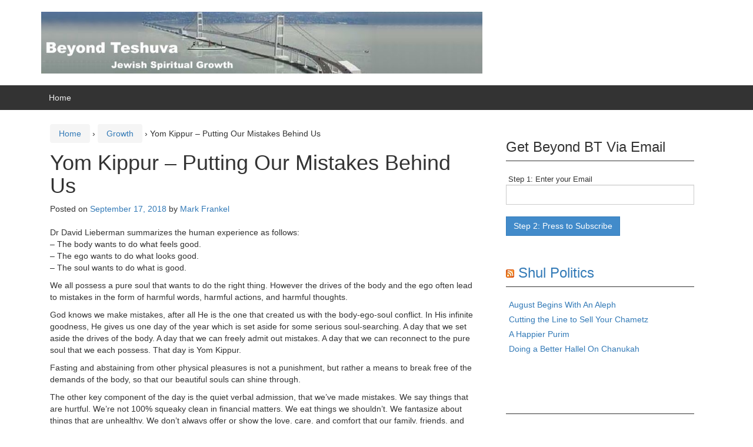

--- FILE ---
content_type: text/html; charset=UTF-8
request_url: https://beyondbt.com/2018/09/17/yom-kippur-putting-our-mistakes-behind-us/
body_size: 26064
content:
<!DOCTYPE html>
<!--[if IE 8 ]>
	<html class="no-js ie8" lang="en-US" prefix="og: http://ogp.me/ns#">
<![endif]-->
<!--[if IE 9 ]>
	<html class="no-js ie9" lang="en-US" prefix="og: http://ogp.me/ns#">
<![endif]-->
<!--[if gt IE 9]><!-->
<html lang="en-US" prefix="og: http://ogp.me/ns#"><!--<![endif]-->
	<head>
				<meta charset="UTF-8">
		<meta name="viewport" content="width=device-width, initial-scale=1">
		<meta http-equiv="X-UA-Compatible" content="IE=9; IE=8; IE=7; IE=EDGE" /> 

		<link rel="profile" href="http://gmpg.org/xfn/11">
		<link rel="pingback" href="https://beyondbt.com/xmlrpc.php">
		
		<title>Yom Kippur - Putting Our Mistakes Behind Us - Beyond BT</title>
<meta name='robots' content='max-image-preview:large' />

<!-- This site is optimized with the Yoast SEO plugin v9.4 - https://yoast.com/wordpress/plugins/seo/ -->
<meta name="description" content="Beyond the fasting, Yom Kippur is an amazing opportunity to put our mistakes behind us."/>
<link rel="canonical" href="https://beyondbt.com/2018/09/17/yom-kippur-putting-our-mistakes-behind-us/" />
<meta property="og:locale" content="en_US" />
<meta property="og:type" content="article" />
<meta property="og:title" content="Yom Kippur - Putting Our Mistakes Behind Us - Beyond BT" />
<meta property="og:description" content="Beyond the fasting, Yom Kippur is an amazing opportunity to put our mistakes behind us." />
<meta property="og:url" content="https://beyondbt.com/2018/09/17/yom-kippur-putting-our-mistakes-behind-us/" />
<meta property="og:site_name" content="Beyond BT" />
<meta property="article:section" content="Yomim Noraim" />
<meta property="article:published_time" content="2018-09-17T22:13:32-04:00" />
<meta property="article:modified_time" content="2018-09-17T22:16:10-04:00" />
<meta property="og:updated_time" content="2018-09-17T22:16:10-04:00" />
<!-- / Yoast SEO plugin. -->

<link rel="alternate" type="application/rss+xml" title="Beyond BT &raquo; Feed" href="https://beyondbt.com/feed/" />
<link rel="alternate" type="application/rss+xml" title="Beyond BT &raquo; Comments Feed" href="https://beyondbt.com/comments/feed/" />
<script type="text/javascript">
window._wpemojiSettings = {"baseUrl":"https:\/\/s.w.org\/images\/core\/emoji\/14.0.0\/72x72\/","ext":".png","svgUrl":"https:\/\/s.w.org\/images\/core\/emoji\/14.0.0\/svg\/","svgExt":".svg","source":{"concatemoji":"https:\/\/beyondbt.com\/wp-includes\/js\/wp-emoji-release.min.js?ver=6.2.8"}};
/*! This file is auto-generated */
!function(e,a,t){var n,r,o,i=a.createElement("canvas"),p=i.getContext&&i.getContext("2d");function s(e,t){p.clearRect(0,0,i.width,i.height),p.fillText(e,0,0);e=i.toDataURL();return p.clearRect(0,0,i.width,i.height),p.fillText(t,0,0),e===i.toDataURL()}function c(e){var t=a.createElement("script");t.src=e,t.defer=t.type="text/javascript",a.getElementsByTagName("head")[0].appendChild(t)}for(o=Array("flag","emoji"),t.supports={everything:!0,everythingExceptFlag:!0},r=0;r<o.length;r++)t.supports[o[r]]=function(e){if(p&&p.fillText)switch(p.textBaseline="top",p.font="600 32px Arial",e){case"flag":return s("\ud83c\udff3\ufe0f\u200d\u26a7\ufe0f","\ud83c\udff3\ufe0f\u200b\u26a7\ufe0f")?!1:!s("\ud83c\uddfa\ud83c\uddf3","\ud83c\uddfa\u200b\ud83c\uddf3")&&!s("\ud83c\udff4\udb40\udc67\udb40\udc62\udb40\udc65\udb40\udc6e\udb40\udc67\udb40\udc7f","\ud83c\udff4\u200b\udb40\udc67\u200b\udb40\udc62\u200b\udb40\udc65\u200b\udb40\udc6e\u200b\udb40\udc67\u200b\udb40\udc7f");case"emoji":return!s("\ud83e\udef1\ud83c\udffb\u200d\ud83e\udef2\ud83c\udfff","\ud83e\udef1\ud83c\udffb\u200b\ud83e\udef2\ud83c\udfff")}return!1}(o[r]),t.supports.everything=t.supports.everything&&t.supports[o[r]],"flag"!==o[r]&&(t.supports.everythingExceptFlag=t.supports.everythingExceptFlag&&t.supports[o[r]]);t.supports.everythingExceptFlag=t.supports.everythingExceptFlag&&!t.supports.flag,t.DOMReady=!1,t.readyCallback=function(){t.DOMReady=!0},t.supports.everything||(n=function(){t.readyCallback()},a.addEventListener?(a.addEventListener("DOMContentLoaded",n,!1),e.addEventListener("load",n,!1)):(e.attachEvent("onload",n),a.attachEvent("onreadystatechange",function(){"complete"===a.readyState&&t.readyCallback()})),(e=t.source||{}).concatemoji?c(e.concatemoji):e.wpemoji&&e.twemoji&&(c(e.twemoji),c(e.wpemoji)))}(window,document,window._wpemojiSettings);
</script>
<style type="text/css">
img.wp-smiley,
img.emoji {
	display: inline !important;
	border: none !important;
	box-shadow: none !important;
	height: 1em !important;
	width: 1em !important;
	margin: 0 0.07em !important;
	vertical-align: -0.1em !important;
	background: none !important;
	padding: 0 !important;
}
</style>
	<link rel='stylesheet' id='wp-block-library-css' href='https://beyondbt.com/wp-includes/css/dist/block-library/style.min.css?ver=6.2.8' type='text/css' media='all' />
<link rel='stylesheet' id='classic-theme-styles-css' href='https://beyondbt.com/wp-includes/css/classic-themes.min.css?ver=6.2.8' type='text/css' media='all' />
<style id='global-styles-inline-css' type='text/css'>
body{--wp--preset--color--black: #000000;--wp--preset--color--cyan-bluish-gray: #abb8c3;--wp--preset--color--white: #ffffff;--wp--preset--color--pale-pink: #f78da7;--wp--preset--color--vivid-red: #cf2e2e;--wp--preset--color--luminous-vivid-orange: #ff6900;--wp--preset--color--luminous-vivid-amber: #fcb900;--wp--preset--color--light-green-cyan: #7bdcb5;--wp--preset--color--vivid-green-cyan: #00d084;--wp--preset--color--pale-cyan-blue: #8ed1fc;--wp--preset--color--vivid-cyan-blue: #0693e3;--wp--preset--color--vivid-purple: #9b51e0;--wp--preset--gradient--vivid-cyan-blue-to-vivid-purple: linear-gradient(135deg,rgba(6,147,227,1) 0%,rgb(155,81,224) 100%);--wp--preset--gradient--light-green-cyan-to-vivid-green-cyan: linear-gradient(135deg,rgb(122,220,180) 0%,rgb(0,208,130) 100%);--wp--preset--gradient--luminous-vivid-amber-to-luminous-vivid-orange: linear-gradient(135deg,rgba(252,185,0,1) 0%,rgba(255,105,0,1) 100%);--wp--preset--gradient--luminous-vivid-orange-to-vivid-red: linear-gradient(135deg,rgba(255,105,0,1) 0%,rgb(207,46,46) 100%);--wp--preset--gradient--very-light-gray-to-cyan-bluish-gray: linear-gradient(135deg,rgb(238,238,238) 0%,rgb(169,184,195) 100%);--wp--preset--gradient--cool-to-warm-spectrum: linear-gradient(135deg,rgb(74,234,220) 0%,rgb(151,120,209) 20%,rgb(207,42,186) 40%,rgb(238,44,130) 60%,rgb(251,105,98) 80%,rgb(254,248,76) 100%);--wp--preset--gradient--blush-light-purple: linear-gradient(135deg,rgb(255,206,236) 0%,rgb(152,150,240) 100%);--wp--preset--gradient--blush-bordeaux: linear-gradient(135deg,rgb(254,205,165) 0%,rgb(254,45,45) 50%,rgb(107,0,62) 100%);--wp--preset--gradient--luminous-dusk: linear-gradient(135deg,rgb(255,203,112) 0%,rgb(199,81,192) 50%,rgb(65,88,208) 100%);--wp--preset--gradient--pale-ocean: linear-gradient(135deg,rgb(255,245,203) 0%,rgb(182,227,212) 50%,rgb(51,167,181) 100%);--wp--preset--gradient--electric-grass: linear-gradient(135deg,rgb(202,248,128) 0%,rgb(113,206,126) 100%);--wp--preset--gradient--midnight: linear-gradient(135deg,rgb(2,3,129) 0%,rgb(40,116,252) 100%);--wp--preset--duotone--dark-grayscale: url('#wp-duotone-dark-grayscale');--wp--preset--duotone--grayscale: url('#wp-duotone-grayscale');--wp--preset--duotone--purple-yellow: url('#wp-duotone-purple-yellow');--wp--preset--duotone--blue-red: url('#wp-duotone-blue-red');--wp--preset--duotone--midnight: url('#wp-duotone-midnight');--wp--preset--duotone--magenta-yellow: url('#wp-duotone-magenta-yellow');--wp--preset--duotone--purple-green: url('#wp-duotone-purple-green');--wp--preset--duotone--blue-orange: url('#wp-duotone-blue-orange');--wp--preset--font-size--small: 13px;--wp--preset--font-size--medium: 20px;--wp--preset--font-size--large: 36px;--wp--preset--font-size--x-large: 42px;--wp--preset--spacing--20: 0.44rem;--wp--preset--spacing--30: 0.67rem;--wp--preset--spacing--40: 1rem;--wp--preset--spacing--50: 1.5rem;--wp--preset--spacing--60: 2.25rem;--wp--preset--spacing--70: 3.38rem;--wp--preset--spacing--80: 5.06rem;--wp--preset--shadow--natural: 6px 6px 9px rgba(0, 0, 0, 0.2);--wp--preset--shadow--deep: 12px 12px 50px rgba(0, 0, 0, 0.4);--wp--preset--shadow--sharp: 6px 6px 0px rgba(0, 0, 0, 0.2);--wp--preset--shadow--outlined: 6px 6px 0px -3px rgba(255, 255, 255, 1), 6px 6px rgba(0, 0, 0, 1);--wp--preset--shadow--crisp: 6px 6px 0px rgba(0, 0, 0, 1);}:where(.is-layout-flex){gap: 0.5em;}body .is-layout-flow > .alignleft{float: left;margin-inline-start: 0;margin-inline-end: 2em;}body .is-layout-flow > .alignright{float: right;margin-inline-start: 2em;margin-inline-end: 0;}body .is-layout-flow > .aligncenter{margin-left: auto !important;margin-right: auto !important;}body .is-layout-constrained > .alignleft{float: left;margin-inline-start: 0;margin-inline-end: 2em;}body .is-layout-constrained > .alignright{float: right;margin-inline-start: 2em;margin-inline-end: 0;}body .is-layout-constrained > .aligncenter{margin-left: auto !important;margin-right: auto !important;}body .is-layout-constrained > :where(:not(.alignleft):not(.alignright):not(.alignfull)){max-width: var(--wp--style--global--content-size);margin-left: auto !important;margin-right: auto !important;}body .is-layout-constrained > .alignwide{max-width: var(--wp--style--global--wide-size);}body .is-layout-flex{display: flex;}body .is-layout-flex{flex-wrap: wrap;align-items: center;}body .is-layout-flex > *{margin: 0;}:where(.wp-block-columns.is-layout-flex){gap: 2em;}.has-black-color{color: var(--wp--preset--color--black) !important;}.has-cyan-bluish-gray-color{color: var(--wp--preset--color--cyan-bluish-gray) !important;}.has-white-color{color: var(--wp--preset--color--white) !important;}.has-pale-pink-color{color: var(--wp--preset--color--pale-pink) !important;}.has-vivid-red-color{color: var(--wp--preset--color--vivid-red) !important;}.has-luminous-vivid-orange-color{color: var(--wp--preset--color--luminous-vivid-orange) !important;}.has-luminous-vivid-amber-color{color: var(--wp--preset--color--luminous-vivid-amber) !important;}.has-light-green-cyan-color{color: var(--wp--preset--color--light-green-cyan) !important;}.has-vivid-green-cyan-color{color: var(--wp--preset--color--vivid-green-cyan) !important;}.has-pale-cyan-blue-color{color: var(--wp--preset--color--pale-cyan-blue) !important;}.has-vivid-cyan-blue-color{color: var(--wp--preset--color--vivid-cyan-blue) !important;}.has-vivid-purple-color{color: var(--wp--preset--color--vivid-purple) !important;}.has-black-background-color{background-color: var(--wp--preset--color--black) !important;}.has-cyan-bluish-gray-background-color{background-color: var(--wp--preset--color--cyan-bluish-gray) !important;}.has-white-background-color{background-color: var(--wp--preset--color--white) !important;}.has-pale-pink-background-color{background-color: var(--wp--preset--color--pale-pink) !important;}.has-vivid-red-background-color{background-color: var(--wp--preset--color--vivid-red) !important;}.has-luminous-vivid-orange-background-color{background-color: var(--wp--preset--color--luminous-vivid-orange) !important;}.has-luminous-vivid-amber-background-color{background-color: var(--wp--preset--color--luminous-vivid-amber) !important;}.has-light-green-cyan-background-color{background-color: var(--wp--preset--color--light-green-cyan) !important;}.has-vivid-green-cyan-background-color{background-color: var(--wp--preset--color--vivid-green-cyan) !important;}.has-pale-cyan-blue-background-color{background-color: var(--wp--preset--color--pale-cyan-blue) !important;}.has-vivid-cyan-blue-background-color{background-color: var(--wp--preset--color--vivid-cyan-blue) !important;}.has-vivid-purple-background-color{background-color: var(--wp--preset--color--vivid-purple) !important;}.has-black-border-color{border-color: var(--wp--preset--color--black) !important;}.has-cyan-bluish-gray-border-color{border-color: var(--wp--preset--color--cyan-bluish-gray) !important;}.has-white-border-color{border-color: var(--wp--preset--color--white) !important;}.has-pale-pink-border-color{border-color: var(--wp--preset--color--pale-pink) !important;}.has-vivid-red-border-color{border-color: var(--wp--preset--color--vivid-red) !important;}.has-luminous-vivid-orange-border-color{border-color: var(--wp--preset--color--luminous-vivid-orange) !important;}.has-luminous-vivid-amber-border-color{border-color: var(--wp--preset--color--luminous-vivid-amber) !important;}.has-light-green-cyan-border-color{border-color: var(--wp--preset--color--light-green-cyan) !important;}.has-vivid-green-cyan-border-color{border-color: var(--wp--preset--color--vivid-green-cyan) !important;}.has-pale-cyan-blue-border-color{border-color: var(--wp--preset--color--pale-cyan-blue) !important;}.has-vivid-cyan-blue-border-color{border-color: var(--wp--preset--color--vivid-cyan-blue) !important;}.has-vivid-purple-border-color{border-color: var(--wp--preset--color--vivid-purple) !important;}.has-vivid-cyan-blue-to-vivid-purple-gradient-background{background: var(--wp--preset--gradient--vivid-cyan-blue-to-vivid-purple) !important;}.has-light-green-cyan-to-vivid-green-cyan-gradient-background{background: var(--wp--preset--gradient--light-green-cyan-to-vivid-green-cyan) !important;}.has-luminous-vivid-amber-to-luminous-vivid-orange-gradient-background{background: var(--wp--preset--gradient--luminous-vivid-amber-to-luminous-vivid-orange) !important;}.has-luminous-vivid-orange-to-vivid-red-gradient-background{background: var(--wp--preset--gradient--luminous-vivid-orange-to-vivid-red) !important;}.has-very-light-gray-to-cyan-bluish-gray-gradient-background{background: var(--wp--preset--gradient--very-light-gray-to-cyan-bluish-gray) !important;}.has-cool-to-warm-spectrum-gradient-background{background: var(--wp--preset--gradient--cool-to-warm-spectrum) !important;}.has-blush-light-purple-gradient-background{background: var(--wp--preset--gradient--blush-light-purple) !important;}.has-blush-bordeaux-gradient-background{background: var(--wp--preset--gradient--blush-bordeaux) !important;}.has-luminous-dusk-gradient-background{background: var(--wp--preset--gradient--luminous-dusk) !important;}.has-pale-ocean-gradient-background{background: var(--wp--preset--gradient--pale-ocean) !important;}.has-electric-grass-gradient-background{background: var(--wp--preset--gradient--electric-grass) !important;}.has-midnight-gradient-background{background: var(--wp--preset--gradient--midnight) !important;}.has-small-font-size{font-size: var(--wp--preset--font-size--small) !important;}.has-medium-font-size{font-size: var(--wp--preset--font-size--medium) !important;}.has-large-font-size{font-size: var(--wp--preset--font-size--large) !important;}.has-x-large-font-size{font-size: var(--wp--preset--font-size--x-large) !important;}
.wp-block-navigation a:where(:not(.wp-element-button)){color: inherit;}
:where(.wp-block-columns.is-layout-flex){gap: 2em;}
.wp-block-pullquote{font-size: 1.5em;line-height: 1.6;}
</style>
<link rel='stylesheet' id='responsive-mobile-style-css' href='https://beyondbt.com/wp-content/themes/responsive-mobile/css/style.css?ver=1.8' type='text/css' media='all' />
<link rel='stylesheet' id='bootstrap-css' href='https://beyondbt.com/wp-content/themes/responsive-mobile/libraries/bootstrap/css/bootstrap.min.css?ver=6.2.8' type='text/css' media='all' />
<script type='text/javascript' src='https://beyondbt.com/wp-includes/js/jquery/jquery.min.js?ver=3.6.4' id='jquery-core-js'></script>
<script type='text/javascript' src='https://beyondbt.com/wp-includes/js/jquery/jquery-migrate.min.js?ver=3.4.0' id='jquery-migrate-js'></script>
<script type='text/javascript' src='https://beyondbt.com/wp-content/themes/responsive-mobile/libraries/bootstrap/js/bootstrap.min.js?ver=6.2.8' id='bootstrap-js-js'></script>
<link rel="https://api.w.org/" href="https://beyondbt.com/wp-json/" /><link rel="alternate" type="application/json" href="https://beyondbt.com/wp-json/wp/v2/posts/7924" /><link rel="EditURI" type="application/rsd+xml" title="RSD" href="https://beyondbt.com/xmlrpc.php?rsd" />
<link rel="wlwmanifest" type="application/wlwmanifest+xml" href="https://beyondbt.com/wp-includes/wlwmanifest.xml" />
<meta name="generator" content="WordPress 6.2.8" />
<link rel='shortlink' href='https://beyondbt.com/?p=7924' />
<link rel="alternate" type="application/json+oembed" href="https://beyondbt.com/wp-json/oembed/1.0/embed?url=https%3A%2F%2Fbeyondbt.com%2F2018%2F09%2F17%2Fyom-kippur-putting-our-mistakes-behind-us%2F" />
<link rel="alternate" type="text/xml+oembed" href="https://beyondbt.com/wp-json/oembed/1.0/embed?url=https%3A%2F%2Fbeyondbt.com%2F2018%2F09%2F17%2Fyom-kippur-putting-our-mistakes-behind-us%2F&#038;format=xml" />
		<script type="text/javascript">
			var _statcounter = _statcounter || [];
			_statcounter.push({"tags": {"author": "Mordechai"}});
		</script>
			<style type="text/css">
			.site-title,
		.site-description {
			position: absolute;
			clip: rect(1px, 1px, 1px, 1px);
		}
		</style>
		</head>

<body class="post-template-default single single-post postid-7924 single-format-standard group-blog default" itemscope="itemscope" itemtype="http://schema.org/WebPage">
<div id="container" class="site">
	<a class="skip-link screen-reader-text" href="#content">Skip to content</a>
	<a class="skip-link screen-reader-text" href="#main-navigation">Skip to main menu</a>
        <div id="header_section">
	<header id="header" class="container-full-width site-header" role="banner" itemscope="itemscope" itemtype="http://schema.org/WPHeader">
				<div class="container">
			<div class="header-row">
				<div id="site-branding">
							<div id="logo">
			<a href="https://beyondbt.com/" rel="home" itemprop="url" title="Beyond BT">
				<img src="https://beyondbt.com/wp-content/uploads/2014/08/cropped-banner.jpg"  alt="Beyond BT" itemprop="image">
			</a>
		</div>
					</div>
				<div id="secondary-header">
									</div>
			</div>
		</div>

			</header><!-- #header -->

	<div id="main-menu-container" class="container-full-width">
		<div id="main-menu" class="container">
			<nav id="main-navigation" class="site-navigation" role="navigation" itemscope="itemscope" itemtype="http://schema.org/SiteNavigationElement">
				<div id="mobile-current-item">Menu</div>
				<button id="mobile-nav-button"><span class="accessibile-label">Mobile menu toggle</span></button>
				<div class="main-nav"><ul>
<li ><a href="https://beyondbt.com/">Home</a></li></ul></div>
			</nav><!-- #site-navigation -->
		</div><!-- #main-menu -->
	</div><!-- #main-menu-container -->
	<div id="sub-menu-container" class="container-full-width">
		<div id="sub-menu" class="container">
			<nav id="sub-navigation" class="site-navigation" role="navigation" itemscope="itemscope" itemtype="http://schema.org/SiteNavigationElement">
						</nav><!-- #site-navigation -->
		</div><!-- #sub-menu -->
	</div><!-- #sub-menu-container -->
        </div>
	<div id="wrapper" class="site-content container-full-width">

	<div id="content" class="content-area">
			<main id="main" class="site-main" role="main">

				<div class="breadcrumb-list" xmlns:v="http://rdf.data-vocabulary.org/#"><span class="breadcrumb" typeof="v:Breadcrumb"><a rel="v:url" property="v:title" href="https://beyondbt.com/">Home</a></span> <span class="chevron">&#8250;</span> <span class="breadcrumb" typeof="v:Breadcrumb"><a rel="v:url" property="v:title" href="https://beyondbt.com/category/growth/">Growth</a></span> <span class="chevron">&#8250;</span> <span class="breadcrumb-current">Yom Kippur &#8211; Putting Our Mistakes Behind Us</span></div>
				
					
<article id="post-7924" class="post-7924 post type-post status-publish format-standard hentry category-growth category-yomim-noraim">
				
<header class="entry-header">
	<h1 class="entry-title post-title">Yom Kippur &#8211; Putting Our Mistakes Behind Us</h1>
			<div class="post-meta">
			<span class="meta-prep meta-prep-author posted">Posted on </span> <a href="https://beyondbt.com/2018/09/17/yom-kippur-putting-our-mistakes-behind-us/" title="6:13 pm" rel="bookmark"><time class="timestamp updated" itemprop="datePublished" datetime="2018-09-17T18:13:32-04:00">September 17, 2018</time></a><span class="byline"> by </span> <span class="author vcard" itemprop="author" itemscope="itemscope" itemtype="http://schema.org/Person"><a class="url fn n" href="https://beyondbt.com/author/mordechai/" title="View all posts by Mark Frankel" itemprop="url" rel="author"><span itemprop="name">Mark Frankel</span></a></span>		</div><!-- .post-meta -->
	
</header><!-- .entry-header -->


	
	<div class="post-entry">
		<p>Dr David Lieberman summarizes the human experience as follows:<br />
&#8211; The body wants to do what feels good.<br />
&#8211; The ego wants to do what looks good.<br />
&#8211; The soul wants to do what is good.</p>
<p>We all possess a pure soul that wants to do the right thing. However the drives of the body and the ego often lead to mistakes in the form of harmful words, harmful actions, and harmful thoughts.</p>
<p>God knows we make mistakes, after all He is the one that created us with the body-ego-soul conflict. In His infinite goodness, He gives us one day of the year which is set aside for some serious soul-searching. A day that we set aside the drives of the body. A day that we can freely admit out mistakes. A day that we can reconnect to the pure soul that we each possess. That day is Yom Kippur. </p>
<p>Fasting and abstaining from other physical pleasures is not a punishment, but rather a means to break free of the demands of the body, so that our beautiful souls can shine through. </p>
<p>The other key component of the day is the quiet verbal admission, that we&#8217;ve made mistakes. We say things that are hurtful. We&#8217;re not 100% squeaky clean in financial matters. We eat things we shouldn&#8217;t. We fantasize about things that are unhealthy. We don&#8217;t always offer or show the love, care, and comfort that our family, friends, and neighbors need.</p>
<p>But the admission of our faults is really the foundation on which we can grow. We are great people, with the potential to increasingly be loved and loving towards people and towards God. On Yom Kippur, God gives us the opportunity to put our mistakes behind us. That is why many Jewish Sages consider it the happiest day of the year. </p>
<p>Have a meaningful Yom Kippur!</p>
			</div><!-- .post-entry -->
	
<footer class="post-data">
					<span class="cat-links">
			Posted in <a href="https://beyondbt.com/category/growth/">Growth</a>, <a href="https://beyondbt.com/category/yomim-noraim/">Yomim Noraim</a>		</span><br/>
		
			
	<div class="entry-meta">
			</div><!-- .entry-meta -->
	</footer><!-- .post-data -->
	</article><!-- #post-## -->

							<nav class="navigation post-navigation" role="navigation">
			<h1 class="screen-reader-text">Post navigation</h1>

			<div class="nav-links">

				<div class="nav-previous"><a href="https://beyondbt.com/2018/08/27/kingship-ten-days-teshuva/" rel="prev"><span class="meta-nav">&larr;</span> The Kingship of the Ten Days of Teshuva</a></div>
				<div class="nav-next"><a href="https://beyondbt.com/2018/09/20/succos-and-koheles/" rel="next">Succos and Koheles <span class="meta-nav">&rarr;</span></a></div>

			</div>
			<!-- .nav-links -->
		</nav><!-- .navigation -->
	
															
				
			</main><!-- #main -->

			
<div id="widgets" class="widget-area default-sidebar" role="complementary" itemscope="itemscope" itemtype="http://schema.org/WPSideBar">
		<div id="text-8" class="widget-wrapper widget_text"><div class="widget-title"><h3>Get Beyond BT Via Email </h3></div>			<div class="textwidget">			<form Method="POST"  action="http://www.feedblitz.com/f/f.fbz?AddNewUserDirect">
				<span style="font-style: normal; font-size: small;">&nbsp;Step 1: Enter your Email<br /></span>
				<input name="EMAIL" maxlength="255" type="text" size="28" value=""/><br />
				<input name="FEEDID" type="hidden" value="344351"/>
				<input name="PUBLISHER" type="hidden" value="8799792"/>
				<input type="submit" value="Step 2: Press to Subscribe"/>
                </form>
</div>
		</div><div id="rss-7" class="widget-wrapper widget_rss"><div class="widget-title"><h3><a class="rsswidget rss-widget-feed" href="http://www.shulpolitics.com/feed/"><img class="rss-widget-icon" style="border:0" width="14" height="14" src="https://beyondbt.com/wp-includes/images/rss.png" alt="RSS" loading="lazy" /></a> <a class="rsswidget rss-widget-title" href="http://www.shulpolitics.com/">Shul Politics</a></h3></div><ul><li><a class='rsswidget' href='http://www.shulpolitics.com/2023/08/09/august-begins-with-an-aleph/'>August Begins With An Aleph</a></li><li><a class='rsswidget' href='http://www.shulpolitics.com/2023/03/22/cutting-the-line-to-sell-your-chametz/'>Cutting the Line to Sell Your Chametz</a></li><li><a class='rsswidget' href='http://www.shulpolitics.com/2023/03/06/a-happier-purim/'>A Happier Purim</a></li><li><a class='rsswidget' href='http://www.shulpolitics.com/2022/12/20/doing-a-better-hallel-on-chanukah/'>Doing a Better Hallel On Chanukah</a></li></ul></div><div id="search-4" class="widget-wrapper widget_search"><div class="widget-title"><h3> </h3></div><form role="search" method="get" class="search-form" action="https://beyondbt.com/">
				<label>
					<span class="screen-reader-text">Search for:</span>
					<input type="search" class="search-field" placeholder="Search &hellip;" value="" name="s" />
				</label>
				<input type="submit" class="search-submit" value="Search" />
			</form></div>
		<div id="recent-posts-5" class="widget-wrapper widget_recent_entries">
		<div class="widget-title"><h3>Recent Posts</h3></div>
		<ul>
											<li>
					<a href="https://beyondbt.com/2025/01/22/understanding-your-soul/">A Key to a Great Life is Understanding Who is The Real You</a>
									</li>
											<li>
					<a href="https://beyondbt.com/2025/01/16/the-shmuz-on-a-practical-approach-to-shovavim/">The Shmuz on a Practical Approach to Shovavim</a>
									</li>
											<li>
					<a href="https://beyondbt.com/2025/01/09/yearning-on-the-tenth-of-teves-2/">Yearning on the Tenth of Teves</a>
									</li>
											<li>
					<a href="https://beyondbt.com/2025/01/07/this-week-is-the-izhbitzer-rebbes-yartzeit-rediscover-torah-like-never-before-with-rabbi-yitzchok-dovid-schwartz-ztl/">This Week is the Izhbitzer Rebbe’s Yartzeit—Rediscover Torah Like Never Before &#8211; With Rabbi Yitzchok Dovid Schwartz, zt”l</a>
									</li>
											<li>
					<a href="https://beyondbt.com/2024/12/19/chanukah-miracles-within/">Chanukah &#8211;  Miracles Within</a>
									</li>
											<li>
					<a href="https://beyondbt.com/2024/12/12/should-we-teach-people-that-the-torah-is-the-best-worldly-tool/">Kedushas Levi on Using Torah for a Better Lifestyle</a>
									</li>
											<li>
					<a href="https://beyondbt.com/2024/12/05/yaakovs-dream-and-kedushah/">Yaakov’s Dream and Kedushah</a>
									</li>
											<li>
					<a href="https://beyondbt.com/2024/11/20/is-your-turkey-a-holy-bird/">Is Your Turkey a Holy Bird?</a>
									</li>
											<li>
					<a href="https://beyondbt.com/2024/11/13/vaccinating-our-children-against-prayer/">Vaccinating Our Children Against Prayer</a>
									</li>
											<li>
					<a href="https://beyondbt.com/2024/10/15/sukkos-the-jews-inner-self/">Sukkos &#8211; The Jews Inner Self</a>
									</li>
											<li>
					<a href="https://beyondbt.com/2024/10/10/rav-soloveitchik-on-awakening-the-emotional-on-yom-kippur/">Rav Soloveitchik on Awakening the Emotional on Yom Kippur</a>
									</li>
											<li>
					<a href="https://beyondbt.com/2024/09/30/rosh-hashanah-avodah-of-ben-eved/">Rosh HaShanah &#8211; Avodah of Ben &#038; Eved</a>
									</li>
											<li>
					<a href="https://beyondbt.com/2024/09/16/what-does-it-mean-to-be-created-in-the-image-of-god/">What Does It Mean to be Created in the Image of God?</a>
									</li>
											<li>
					<a href="https://beyondbt.com/2024/09/12/bilvavis-personal-teshuva-journey-mind-heart/">The Bilvavi&#8217;s Personal Teshuva Journey &#8211; From the Mind to the Heart</a>
									</li>
											<li>
					<a href="https://beyondbt.com/2024/09/05/elul-why-be-jewish/">Elul &#8211; Why Be Jewish?</a>
									</li>
											<li>
					<a href="https://beyondbt.com/2024/08/22/what-does-g-d-want-from-us/">What Does G-d Want From Us?</a>
									</li>
											<li>
					<a href="https://beyondbt.com/2024/08/14/sefer-chofetz-chaim-refraining-from-the-negative-in-all-public-situations/">Sefer Chofetz Chaim &#8211; Refraining from the Negative in all Public Situations</a>
									</li>
											<li>
					<a href="https://beyondbt.com/2024/08/13/sefer-chofetz-chaim-distancing-from-relating-well-known-information/">Sefer Chofetz Chaim &#8211; Distancing from Relating Well Known Information</a>
									</li>
											<li>
					<a href="https://beyondbt.com/2024/08/12/sefer-chofetz-chaim-revealing-to-others-limited-by-request-and-how-it-might-spread/">Sefer Chofetz Chaim &#8211; Revealing to Others Limited by Request and How It Might Spread</a>
									</li>
											<li>
					<a href="https://beyondbt.com/2024/08/11/sefer-chofetz-chaim-limitations-to-retelling-it-because-of-people-who-know-and-location/">Sefer Chofetz Chaim &#8211; Limitations to Retelling it Because of People Who Know and Location</a>
									</li>
											<li>
					<a href="https://beyondbt.com/2024/08/10/10293/">Sefer Chofetz Chaim &#8211; Well Known Information and the Limitations to Retelling it</a>
									</li>
											<li>
					<a href="https://beyondbt.com/2024/08/08/sefer-chofetz-chaim-worse-with-more-people-and-ambiguity-before-more-than-three/">Sefer Chofetz Chaim &#8211; Worse with More People and Ambiguity Before More Than Three</a>
									</li>
											<li>
					<a href="https://beyondbt.com/2024/08/07/sefer-chofetz-chaim-despite-difficulty-using-any-mode-and-even-if-including-yourself/">Sefer Chofetz Chaim &#8211; Despite Difficulty using Any Mode and Even if Including Yourself</a>
									</li>
											<li>
					<a href="https://beyondbt.com/2024/08/06/sefer-chofetz-chaim-prohibited-regardless-of-motivator-or-consequences/">Sefer Chofetz Chaim &#8211; Prohibited Regardless of Motivator or Consequences</a>
									</li>
											<li>
					<a href="https://beyondbt.com/2024/08/05/sefer-chofetz-chaim-habitual-lashon-hara-loses-share-in-world-to-come/">Sefer Chofetz Chaim &#8211; Habitual Lashon Hara Loses Share in World to Come</a>
									</li>
											<li>
					<a href="https://beyondbt.com/2024/08/04/sefer-chofetz-chaim-lashon-hara-definition-and-commandments-transgressed/">Sefer Chofetz Chaim &#8211; Lashon Hara Defined and the Commandments Transgressed</a>
									</li>
											<li>
					<a href="https://beyondbt.com/2024/08/01/exile-of-the-soul/">Exile of the Soul</a>
									</li>
											<li>
					<a href="https://beyondbt.com/2024/07/25/pinchas-zealotry-spiritual-environmentalism/">Pinchas&#8217; Zealotry &#8211; Spiritual Environmentalism</a>
									</li>
											<li>
					<a href="https://beyondbt.com/2024/07/11/parshas-chukas-step-by-step/">Parshas Chukas- Step by Step</a>
									</li>
											<li>
					<a href="https://beyondbt.com/2024/07/04/tefillah-a-ladder-that-ascends-to-heaven/">Tefillah — A Ladder that Ascends to Heaven</a>
									</li>
											<li>
					<a href="https://beyondbt.com/2024/06/10/the-awesomeness-of-shavuos/">The Awesomeness of Shavuos</a>
									</li>
											<li>
					<a href="https://beyondbt.com/2024/06/06/bamidbar-shavuos-learning-to-live-positively/">Bamidbar-Shavuos Learning to Live Positively</a>
									</li>
											<li>
					<a href="https://beyondbt.com/2024/05/30/living-a-life-of-neshama/">Living A Life of Neshama</a>
									</li>
											<li>
					<a href="https://beyondbt.com/2024/05/15/pirkei-avos-chapter-three/">Pirkei Avos &#8211; Chapter Three</a>
									</li>
											<li>
					<a href="https://beyondbt.com/2024/04/10/pesach-leaving-the-imprisonment-of-materialism/">Pesach &#8211; Leaving the Imprisonment of Materialism</a>
									</li>
											<li>
					<a href="https://beyondbt.com/2024/04/04/pesach-shiurim-on-seder-and-haggadah-by-rabbi-moshe-gordon/">Some Great Pesach Mp3s on the Seder and the Haggadah by Rabbi Moshe Gordon</a>
									</li>
											<li>
					<a href="https://beyondbt.com/2024/03/28/a-brighter-future-for-kiruv/">A Brighter Future for Kiruv</a>
									</li>
											<li>
					<a href="https://beyondbt.com/2024/03/19/how-can-everyone-make-purim-more-meaningful-and-really-take-advantage-of-this-great-day/">How Can Everyone Make Purim More Meaningful and Really Take Advantage of This Great Day</a>
									</li>
											<li>
					<a href="https://beyondbt.com/2024/03/12/american-pie-purim-a-kabbalistic-interpretation-of-a-modern-classic/">American Pie Purim &#8211; A Kabbalistic Interpretation of a Modern Classic</a>
									</li>
											<li>
					<a href="https://beyondbt.com/2024/02/21/the-month-of-adar-a-time-of-happiness/">The Month of Adar &#8211; A Time of Happiness</a>
									</li>
											<li>
					<a href="https://beyondbt.com/2024/02/14/pleasure-antisemitism-and-jewish-identity/">Pleasure, Antisemitism and Jewish Identity</a>
									</li>
											<li>
					<a href="https://beyondbt.com/2024/02/08/twice-adar-understanding-the-halachos-of-adar-rishon-and-adar-sheini/">Twice Adar &#8211; Understanding the Halachos of Adar Rishon and Adar Sheini</a>
									</li>
											<li>
					<a href="https://beyondbt.com/2024/02/01/yisro-and-the-aseres-hadibros-in-a-nutshell/">Yisro and the Aseres HaDibros in a Nutshell</a>
									</li>
											<li>
					<a href="https://beyondbt.com/2024/01/23/sanctifying-the-act-of-eating/">Sanctifying The Act of Eating</a>
									</li>
											<li>
					<a href="https://beyondbt.com/2024/01/17/the-most-famous-ramban-in-chumash-the-end-of-parshas-bo/">The Most Famous Ramban in Chumash &#8211; The End of Parshas Bo</a>
									</li>
											<li>
					<a href="https://beyondbt.com/2024/01/11/beyond-our-nature/">Beyond Our Nature</a>
									</li>
											<li>
					<a href="https://beyondbt.com/2024/01/03/shovavim-repairing-our-thoughts/">Shovavim &#8211; Repairing Our Thoughts</a>
									</li>
											<li>
					<a href="https://beyondbt.com/2023/12/14/the-eight-sheets-of-chanukah/">The Eight Sheets of Chanukah</a>
									</li>
											<li>
					<a href="https://beyondbt.com/2023/11/30/greek-influence-today/">Greek Influence Today</a>
									</li>
											<li>
					<a href="https://beyondbt.com/2023/11/23/parshas-vayeitzei-your-are-a-big-tzadik/">Parshas Vayeitzei &#8211; Your are a Big Tzadik</a>
									</li>
											<li>
					<a href="https://beyondbt.com/2023/11/16/parshas-toldos-ffb-and-bt-tzaddikim/">Parshas Toldos &#8211; FFB and BT Tzaddikim</a>
									</li>
											<li>
					<a href="https://beyondbt.com/2023/11/09/on-disabling-the-frumkeit-checker-in-my-brain/">On Disabling the &#8220;Frumkeit-Checker&#8221; In My Brain</a>
									</li>
											<li>
					<a href="https://beyondbt.com/2023/10/25/2348/">Parsha Lech Lecha</a>
									</li>
											<li>
					<a href="https://beyondbt.com/2023/10/11/helping-klal-yisroel-with-torah-avodah-and-gemillas-chassadim/">Helping Klal Yisroel with Torah, Avodah and Gemillas Chassadim</a>
									</li>
											<li>
					<a href="https://beyondbt.com/2023/09/27/bilvavi-on-succos-download-and-intro-of-inner-meaning-behind-the-four-species-and-the-sukkah/">Inner Meaning Behind The Four Species and the Sukkah &#8211; Bilvavi</a>
									</li>
											<li>
					<a href="https://beyondbt.com/2023/09/21/yom-kippur-disconnecting-from-sin/">Yom Kippur &#8211; Disconnecting from Sin</a>
									</li>
											<li>
					<a href="https://beyondbt.com/2023/09/13/embracing-judgment/">Embracing Judgment</a>
									</li>
											<li>
					<a href="https://beyondbt.com/2023/09/07/rosh-hashanah-mussar-and-chassidus/">Rosh Hashanah, Mussar and Chassidus</a>
									</li>
											<li>
					<a href="https://beyondbt.com/2023/08/29/kiruv-and-the-baal-teshuva-movement-has-changed/">How Kiruv and the Baal Teshuva Movement has Changed</a>
									</li>
											<li>
					<a href="https://beyondbt.com/2023/08/23/you-dont-desire-then-yearn-to-desire/">You Donâ€™t Desire?  Then Yearn to Desire!</a>
									</li>
											<li>
					<a href="https://beyondbt.com/2023/08/16/elul-is-a-great-time-to-work-on-kavanna/">Elul is a Great Time to Work on Kavanna</a>
									</li>
											<li>
					<a href="https://beyondbt.com/2023/08/09/rav-itamar-shwartz-bilvavi-on-pondering-the-meaning-of-life/">Rav Itamar Shwartz (Bilvavi) on Pondering The Meaning Of Life</a>
									</li>
											<li>
					<a href="https://beyondbt.com/2023/07/25/mourning-on-tisha-bav-feeling-the-void/">Mourning on Tisha Bâ€™Av: Feeling the Void</a>
									</li>
											<li>
					<a href="https://beyondbt.com/2023/07/19/the-nine-days-awakening-yourself-to-tears/">The Nine Days: Awakening Yourself To Tears</a>
									</li>
											<li>
					<a href="https://beyondbt.com/2023/07/13/parshas-matos-words-are-stronger-than-thoughts/">Parshas Matos- Words are Stronger than Thoughts</a>
									</li>
											<li>
					<a href="https://beyondbt.com/2023/07/05/the-three-weeks-building-the-world-with-ahavas-chinam/">The Three Weeks &#8211; Building the World with Ahavas Chinam</a>
									</li>
											<li>
					<a href="https://beyondbt.com/2023/06/22/rabbi-moshe-feinstein-mistaken-rejection-torah-leaders/">Rabbi Moshe Feinstein on The Mistaken Rejection of Torah Leaders</a>
									</li>
											<li>
					<a href="https://beyondbt.com/2023/06/05/the-path-of-the-bt/">The Path of the BT</a>
									</li>
											<li>
					<a href="https://beyondbt.com/2023/05/22/the-test-of-shavous/">The Test of Shavuos</a>
									</li>
											<li>
					<a href="https://beyondbt.com/2023/05/17/the-ramchals-prescription-for-making-better-brochos/">The Ramchal&#8217;s Prescription for Making Better Brochos</a>
									</li>
											<li>
					<a href="https://beyondbt.com/2023/05/04/do-not-profane-my-holy-name/">Do Not Profane My Holy Name.</a>
									</li>
											<li>
					<a href="https://beyondbt.com/2023/04/20/pirkei-avos-week-2/">Pirkei Avos Week 2</a>
									</li>
											<li>
					<a href="https://beyondbt.com/2023/04/03/expressing-gratitude-for-spiritual-opportunities/">Expressing Gratitude for Spiritual Opportunities</a>
									</li>
											<li>
					<a href="https://beyondbt.com/2023/03/29/developing-emunah-of-our-mind-heart-and-actions/">Developing Emunah of Our Mind, Heart and Actions</a>
									</li>
											<li>
					<a href="https://beyondbt.com/2023/03/23/pesach-from-child-to-adult/">Pesach &#8211; From Child to Adult</a>
									</li>
											<li>
					<a href="https://beyondbt.com/2023/03/15/rabbi-moshe-gordon-on-pesach/">Rabbi Moshe Gordon on Pesach</a>
									</li>
											<li>
					<a href="https://beyondbt.com/2023/03/06/a-happier-purim/">A Happier Purim</a>
									</li>
											<li>
					<a href="https://beyondbt.com/2023/03/01/the-joy-of-purim-arriving-at-true-happiness-in-our-souls/">The Joy of Purim &#8211; Arriving at True Happiness in our Souls</a>
									</li>
											<li>
					<a href="https://beyondbt.com/2023/02/16/do-not-accept-a-false-report/">Do Not Accept a False Report</a>
									</li>
											<li>
					<a href="https://beyondbt.com/2023/01/19/do-the-details-really-matter/">Do the Details Really Matter?</a>
									</li>
											<li>
					<a href="https://beyondbt.com/2023/01/05/of-arrows-and-feathers/">Parshas Vayechi &#8211; Of Arrows and Feathers</a>
									</li>
											<li>
					<a href="https://beyondbt.com/2022/12/28/the-tenth-of-teves-a-fast-for-torah/">The Tenth of Teves &#8211; A Fast for Torah</a>
									</li>
											<li>
					<a href="https://beyondbt.com/2022/12/21/maoz-tzur/">Der Meistersingers of Athens &#8211; What&#8217;s Up with the Tune for Maoz Tzur?</a>
									</li>
											<li>
					<a href="https://beyondbt.com/2022/12/14/experiencing-chanukah/">Experiencing Chanukah</a>
									</li>
											<li>
					<a href="https://beyondbt.com/2022/12/07/forbidden-kiruv/">Forbidden Kiruv</a>
									</li>
											<li>
					<a href="https://beyondbt.com/2022/11/30/wake-up-and-smell-the-bacon/">Wake Up and Smell the Bacon</a>
									</li>
											<li>
					<a href="https://beyondbt.com/2022/11/22/painfully-cutting-ties-to-the-past/">Losing Thanksgiving</a>
									</li>
											<li>
					<a href="https://beyondbt.com/2022/11/15/parsha-chayei-sarah-your-billionaire-opportunity/">Parsha Chayei Sarah &#8211; Your Billionaire Opportunity</a>
									</li>
											<li>
					<a href="https://beyondbt.com/2022/11/10/our-akeidas-yitzchok/">Our Akeidas Yitzchok</a>
									</li>
											<li>
					<a href="https://beyondbt.com/2022/11/01/helping-baalei-teshuva-be-themselves/">Helping Baalei Teshuva Be Themselves</a>
									</li>
											<li>
					<a href="https://beyondbt.com/2022/10/27/tzidkus-and-chassidus/">Tzidkus and Chassidus</a>
									</li>
											<li>
					<a href="https://beyondbt.com/2022/10/20/start-shnayim-mikra-vechod-targum-this-week-with-bereishis/">Start Shnayim Mikra V&#8217;Echod Targum This Week with Bereishis</a>
									</li>
											<li>
					<a href="https://beyondbt.com/2022/10/03/five-ways-to-do-teshuvah/">Five Ways to Do Teshuvah</a>
									</li>
											<li>
					<a href="https://beyondbt.com/2022/09/29/yom-kippur-disconnecting-sin/">Yom Kippur &#8211; Disconnecting from Sin</a>
									</li>
											<li>
					<a href="https://beyondbt.com/2022/09/21/the-four-foundational-spiritual-practices-of-the-ramchal/">The Four Foundational Spiritual Practices of the Ramchal</a>
									</li>
											<li>
					<a href="https://beyondbt.com/2022/09/15/taking-the-next-step-in-teshuva/">The Challenge of Elul for &#8220;Former Teshuva Masters&#8221;</a>
									</li>
											<li>
					<a href="https://beyondbt.com/2022/09/08/parshas-ki-teitzei-maintain-your-advantage-this-elul/">Parshas Ki Teitzei- Maintain Your Advantage This Elul</a>
									</li>
											<li>
					<a href="https://beyondbt.com/2022/09/01/eric-bruntletts-elul/">Eric Bruntlett&#8217;s Elul</a>
									</li>
											<li>
					<a href="https://beyondbt.com/2022/08/24/teshuvah-returning-to-our-source/">Teshuvah: Returning to Our Source</a>
									</li>
											<li>
					<a href="https://beyondbt.com/2022/08/16/importance-developing-emotional-connections/">The Importance of Developing Emotional Connections</a>
									</li>
											<li>
					<a href="https://beyondbt.com/2022/07/27/how-do-you-feel-sad-at-something-you-never-saw-bilvavi/">How Do You Feel Sad About Something You Never Saw? (Bilvavi)</a>
									</li>
											<li>
					<a href="https://beyondbt.com/2022/07/20/beis-hamikdash-17th-of-tammuz/">Eating Cookies at the Kosel on the 17th of Tammuz</a>
									</li>
											<li>
					<a href="https://beyondbt.com/2022/07/14/parshas-balak-everyone-knows-except-me/">Parshas Balak &#8211;  Everyone Knows, Except Me</a>
									</li>
											<li>
					<a href="https://beyondbt.com/2022/07/07/never-bad-evil-seems/">Parah Adumah &#8211; Itâ€™s Never as Bad, or as Evil, as It Seems</a>
									</li>
											<li>
					<a href="https://beyondbt.com/2022/06/29/parshas-korach-give-it-up/">Parshas Korach &#8211; Give it Up</a>
									</li>
											<li>
					<a href="https://beyondbt.com/2022/06/20/rav-uri-zohars-gift/">Rav Uri Zohar&#8217;s Gift</a>
									</li>
											<li>
					<a href="https://beyondbt.com/2022/06/15/parshas-behaloscha/">Parshas Behaloscha &#8211; Five Barriers, Three Breakthroughs</a>
									</li>
											<li>
					<a href="https://beyondbt.com/2022/06/08/the-joy-of-mussar/">The Joy of Mussar</a>
									</li>
											<li>
					<a href="https://beyondbt.com/2022/06/02/shmirah-bashavuah-parshas-bamidbar-shavous-edition/">Shmirah Baâ€™Shavuah &#8211; Parshas Bamidbar/Shavous Edition</a>
									</li>
											<li>
					<a href="https://beyondbt.com/2022/05/26/yom-tov-finding-our-true-source-of-happiness/">Yom Tov &#8211; Finding Our True Source of Happiness</a>
									</li>
											<li>
					<a href="https://beyondbt.com/2022/05/18/parshas-behar-choose-the-best/">Parshas Behar  &#8211; Choose the Best</a>
									</li>
											<li>
					<a href="https://beyondbt.com/2022/05/15/lag-bomer-inner-bonfire/">Lag B&#8217;Omer &#8211; Inner Bonfire</a>
									</li>
											<li>
					<a href="https://beyondbt.com/2022/04/12/the-maharals-understanding-of-lechem-oni/">The Maharal&#8217;s Understanding of Lechem Oni</a>
									</li>
											<li>
					<a href="https://beyondbt.com/2022/04/05/parshas-metzora-fly-little-birdie/">Parshas Metzora &#8211; Fly Little Birdie</a>
									</li>
											<li>
					<a href="https://beyondbt.com/2022/03/31/beyond-vertlach-key-points-of-the-seder/">Beyond Vertlach &#8211; Key Points of the Seder</a>
									</li>
											<li>
					<a href="https://beyondbt.com/2022/03/23/preparing-pesach-part-avodas-hashem/">Preparing for Pesach is Part of our Avodas Hashem</a>
									</li>
											<li>
					<a href="https://beyondbt.com/2022/03/14/spiritual-growth-through-drinking-on-purim/">Spiritual Growth Through Drinking on Purim</a>
									</li>
											<li>
					<a href="https://beyondbt.com/2022/03/10/unique-aspects-of-purim/">Unique Aspects of Purim</a>
									</li>
											<li>
					<a href="https://beyondbt.com/2022/03/01/discovering-your-happiness/">Discovering Your Happiness</a>
									</li>
											<li>
					<a href="https://beyondbt.com/2022/02/14/purim-katan-and-daf-yomi-bhalacha/">Purim Katan and Daf Yomi B&#8217;Halacha</a>
									</li>
											<li>
					<a href="https://beyondbt.com/2022/02/02/defining-happiness-rav-itamar-schwartz-bilvavi/">Defining Happiness &#8211; Rav Itamar Schwartz (Bilvavi)</a>
									</li>
											<li>
					<a href="https://beyondbt.com/2022/01/27/guide-to-buying-tzitzit/">Guide to Buying Tzitzit</a>
									</li>
											<li>
					<a href="https://beyondbt.com/2021/12/30/groups-within-orthodoxy/">Groups Within Orthodoxy</a>
									</li>
											<li>
					<a href="https://beyondbt.com/2021/12/23/shovavim/">Shovavim</a>
									</li>
											<li>
					<a href="https://beyondbt.com/2021/12/13/ten-for-the-tenth-of-teves/">Ten for the Tenth of Teves</a>
									</li>
											<li>
					<a href="https://beyondbt.com/2021/12/08/tenth-of-teves-reading-and-listening/">Tenth of Teves Reading and Listening</a>
									</li>
											<li>
					<a href="https://beyondbt.com/2021/11/24/american-holidays-%e2%80%93-thanksgiving-survival-guide-really-short-version/">American Holidays â€“ Thanksgiving Survival Guide, Really Short Version</a>
									</li>
											<li>
					<a href="https://beyondbt.com/2021/11/11/time-space-and-soul-at-the-kotel/">An Awesome Place, Time and Soul at the Kotel</a>
									</li>
											<li>
					<a href="https://beyondbt.com/2021/11/09/lets-share-the-joy/">Let&#8217;s Share the Joy</a>
									</li>
											<li>
					<a href="https://beyondbt.com/2021/11/03/a-brief-introduction-to-the-works-of-rabbi-samson-raphael-hirsch/">A Brief Introduction to the Works of Rabbi Samson Raphael Hirsch</a>
									</li>
											<li>
					<a href="https://beyondbt.com/2021/10/27/misconceptions-about-judaism/">Four Top Misconceptions About Judaism</a>
									</li>
											<li>
					<a href="https://beyondbt.com/2021/10/19/the-60-second-guide-to-the-book-of-bereishes/">The 60 Second Guide to the Book of Bereishes</a>
									</li>
											<li>
					<a href="https://beyondbt.com/2021/10/14/a-baal-teshuvas-fathers-perspectives/">A Baal Teshuva&#8217;s Father&#8217;s Perspectives</a>
									</li>
											<li>
					<a href="https://beyondbt.com/2021/09/14/bt-yom-kippur-takeaway-forgiving-others-when-were-slighted/">Yom Kippur Takeaway &#8211; Forgiving Others When We&#8217;re Slighted</a>
									</li>
											<li>
					<a href="https://beyondbt.com/2021/09/09/rebbetzin-heller-on-approaching-the-viduy-on-yom-kippur/">Rebbetzin Heller Gottlieb on Approaching the Viduy on Yom Kippur</a>
									</li>
											<li>
					<a href="https://beyondbt.com/2021/09/01/avodah-of-rosh-hashanah/">The Avodah of Rosh HaShanah</a>
									</li>
											<li>
					<a href="https://beyondbt.com/2021/08/19/offering-up-our-egos-on-the-altar-of-elul/">Offering Up Our Egos on the Altar of Elul</a>
									</li>
											<li>
					<a href="https://beyondbt.com/2021/08/12/pondering-the-meaning-of-life/">Pondering The Meaning Of Life</a>
									</li>
											<li>
					<a href="https://beyondbt.com/2021/08/05/two-kinds-of-joy/">Two Kinds of Joy</a>
									</li>
											<li>
					<a href="https://beyondbt.com/2021/07/21/shmira-bashavua-shmiras-halashon-in-the-weekly-parsha/">Shmira Bashavua &#8211; Shmiras HaLashon in the Weekly Parsha</a>
									</li>
											<li>
					<a href="https://beyondbt.com/2021/07/14/tisha-bav-preparation-preserving-our-prayer-portal-lessons-from-bar-kamtzas-pain/">Tisha B&#8217;Av Prep &#8211; Preserving Our Prayer Portal and Lessons from Bar Kamtza&#8217;s Pain</a>
									</li>
											<li>
					<a href="https://beyondbt.com/2021/07/07/unity-diversity-the-9th-of-av/">Unity, Diversity, the 9th of Av</a>
									</li>
											<li>
					<a href="https://beyondbt.com/2021/07/01/bilvavi-three-weeks-building-world/">The Three Weeks &#8211; Building The World</a>
									</li>
											<li>
					<a href="https://beyondbt.com/2021/06/22/were-all-broken-vessels-the-17th-of-tammuz/">We&#8217;re All Broken Vessels &#8211; The 17th of Tammuz</a>
									</li>
											<li>
					<a href="https://beyondbt.com/2021/06/17/the-biggest-challenges-facing-baalei-teshuva/">Rabbi Mayer Schiller &#8211; The Biggest Challenges Facing Baalei Teshuva</a>
									</li>
											<li>
					<a href="https://beyondbt.com/2021/06/08/telling-my-story/">Telling My Story</a>
									</li>
											<li>
					<a href="https://beyondbt.com/2021/06/03/the-power-of-the-spoken-word/">The Power of the Spoken Word</a>
									</li>
											<li>
					<a href="https://beyondbt.com/2021/05/26/what-not-to-do-at-the-shabbat-table/">What Not To Do At The Shabbat Table</a>
									</li>
											<li>
					<a href="https://beyondbt.com/2021/05/20/sgz-v3-is-developing-a-deeper-connection-to-hashem-worth-the-effort/">SGZ V3 &#8211; With Subtitles &#8211; Is Developing a Deeper Connection to Hashem Worth the Effort?</a>
									</li>
											<li>
					<a href="https://beyondbt.com/2021/05/10/shelahs-prayer-for-parents-on-behalf-of-their-children/">For Erev Rosh Chodesh Sivan &#8211; A Translation of The Shelah&#8217;s Prayer for Parents on Behalf of their Children</a>
									</li>
											<li>
					<a href="https://beyondbt.com/2021/05/05/shavuos-not-just-another-uber-driver/">Shavuos &#8211; Not Just Another Uber Driver</a>
									</li>
											<li>
					<a href="https://beyondbt.com/2021/05/03/momentary-gains-or-lasting-benefits/">Momentary Gains or Lasting Benefits</a>
									</li>
											<li>
					<a href="https://beyondbt.com/2021/04/26/calibrating-covid-fear/">Calibrating Covid Fear</a>
									</li>
											<li>
					<a href="https://beyondbt.com/2021/04/19/fifty-ways-to-meet-your-lover-sefirat-haomer/">Fifty Ways to Meet Your Lover (Sefirat HaOmer)</a>
									</li>
											<li>
					<a href="https://beyondbt.com/2021/03/24/matzah-with-a-shmear-of-spiritual-sensitivity/">Matzah with a Shmear of Spiritual Sensitivity</a>
									</li>
											<li>
					<a href="https://beyondbt.com/2021/03/18/pesach-internalizing-your-knowledge/">Pesach &#8211; Internalizing Your Knowledge</a>
									</li>
											<li>
					<a href="https://beyondbt.com/2021/03/16/the-seder-in-four-hours-five-minutes-or-one-minute/">The Seder in Four Hours, Five Minutes or One Minute</a>
									</li>
											<li>
					<a href="https://beyondbt.com/2021/03/10/ten-ways-to-help-you-and-your-children-have-a-more-meaningful-and-inspiring-pesach-seder/">TEN WAYS to help you and YOUR CHILDREN have a more Meaningful and Inspiring PESACH SEDER</a>
									</li>
											<li>
					<a href="https://beyondbt.com/2021/03/09/perspectives-on-pesach-hotels/">Perspectives on Pesach Hotels</a>
									</li>
											<li>
					<a href="https://beyondbt.com/2021/03/04/missing-an-opportunity/">Missing an Opportunity</a>
									</li>
											<li>
					<a href="https://beyondbt.com/2021/03/01/preparing-your-soul-for-pesach/">Preparing Your Soul for Pesach</a>
									</li>
											<li>
					<a href="https://beyondbt.com/2021/02/22/when-adar-enters-focus-on-connection-and-completion/">When Adar Enters, Focus on Connection and Completion</a>
									</li>
											<li>
					<a href="https://beyondbt.com/2021/02/17/purim-its-not-a-party-for-the-non-observant/">Purim &#8211; It&#8217;s Not a Party for the Non-Observant</a>
									</li>
											<li>
					<a href="https://beyondbt.com/2021/02/15/purim-happiness-in-spite-of-pain/">Purim: Happiness In Spite Of Pain</a>
									</li>
											<li>
					<a href="https://beyondbt.com/2021/02/11/dealing-with-disappointment/">Dealing With Disappointment</a>
									</li>
											<li>
					<a href="https://beyondbt.com/2021/02/03/understanding-gods-plan-as-best-we-can/">Understanding Gods Plan as Best We Can</a>
									</li>
											<li>
					<a href="https://beyondbt.com/2021/02/01/the-halachos-of-snow/">The Halachos of Snow</a>
									</li>
											<li>
					<a href="https://beyondbt.com/2021/01/27/omg/">OMG</a>
									</li>
											<li>
					<a href="https://beyondbt.com/2021/01/18/bringing-holiness-into-how-you-eat/">Bringing Holiness Into How You Eat</a>
									</li>
											<li>
					<a href="https://beyondbt.com/2021/01/13/inspiration-in-everyday-life/">Inspiration in Everyday Life</a>
									</li>
											<li>
					<a href="https://beyondbt.com/2021/01/11/sharing-details-about-our-past/">Sharing Details About Our Past</a>
									</li>
											<li>
					<a href="https://beyondbt.com/2021/01/11/should-i-argue-against-evolution-or-for-a-g-d-directed-evolution/">Should I Argue Against Evolution or for a G-d Directed Evolution</a>
									</li>
											<li>
					<a href="https://beyondbt.com/2021/01/05/the-biggest-problem-in-judaism-2/">The Biggest Problem in Judaism</a>
									</li>
											<li>
					<a href="https://beyondbt.com/2020/12/23/yearning-on-the-tenth-of-teves/">Yearning on the Tenth of Teves</a>
									</li>
											<li>
					<a href="https://beyondbt.com/2020/12/14/doing-a-better-hallel-on-chanukah/">Doing a Better Hallel On Chanukah</a>
									</li>
											<li>
					<a href="https://beyondbt.com/2020/12/09/chanukah-transcending-self-centeredness/">Chanukah &#8211; Transcending Self-Centeredness</a>
									</li>
											<li>
					<a href="https://beyondbt.com/2020/12/01/an-e-mail-to-my-brother-in-law/">An E-Mail To My Brother-In-Law</a>
									</li>
											<li>
					<a href="https://beyondbt.com/2020/11/25/being-thankful-for-thanksgiving/">Being Thankful for Thanksgiving</a>
									</li>
											<li>
					<a href="https://beyondbt.com/2020/11/18/david-linns-the-grattitude-newsletter/">David Linn&#8217;s The grATTITUDE Newsletter</a>
									</li>
											<li>
					<a href="https://beyondbt.com/2020/11/12/opposites-attract/">When Opposites Attract</a>
									</li>
											<li>
					<a href="https://beyondbt.com/2020/11/10/surrendering-to-humility/">Surrendering to Humility</a>
									</li>
											<li>
					<a href="https://beyondbt.com/2020/11/05/the-secret-of-all-growth/">The Secret Of All Growth</a>
									</li>
											<li>
					<a href="https://beyondbt.com/2020/11/02/100-words-of-chizuk/">100 words of Chizuk</a>
									</li>
											<li>
					<a href="https://beyondbt.com/2020/10/28/the-only-absolute-connection-we-have/">The Only Absolute Connection We Have</a>
									</li>
											<li>
					<a href="https://beyondbt.com/2020/10/21/parshas-noach-outline/">Noach was a good man, a good man, a good man&#8230;</a>
									</li>
											<li>
					<a href="https://beyondbt.com/2020/09/15/joy-on-rosh-hashanah/">Joy on Rosh Hashanah</a>
									</li>
											<li>
					<a href="https://beyondbt.com/2020/09/09/four-words-that-fuel-spiritual-growth/">Four Words that Fuel Spiritual Growth</a>
									</li>
											<li>
					<a href="https://beyondbt.com/2020/08/06/led-zeppelin-frum-culture/">Led Zeppelin &#038; Frum Culture</a>
									</li>
											<li>
					<a href="https://beyondbt.com/2020/07/28/crying-from-within-on-tisha-bav/">Crying From Within on Tisha BAv</a>
									</li>
											<li>
					<a href="https://beyondbt.com/2020/07/23/sgz-vol10-our-avodah-without-the-beis-hamikdash/">SGZ Vol10 &#8211; Our Avodah without the Beis HaMikdash</a>
									</li>
											<li>
					<a href="https://beyondbt.com/2020/07/16/sgz-v9-the-three-foundations/">SGZ &#8211; V9 &#8211; The Three Foundations</a>
									</li>
											<li>
					<a href="https://beyondbt.com/2020/07/07/sgz-v8-applying-our-spiritual-knowledge-to-improve-our-davening/">SGZ &#8211; V8 &#8211; Applying Our Spiritual Knowledge to Improve Our Davening</a>
									</li>
											<li>
					<a href="https://beyondbt.com/2020/07/02/spiritual-growth-zoomcast-v7-inspiration-information-internalization/">Spiritual Growth Zoomcast V7 &#8211; Inspiration, Information, Internalization</a>
									</li>
											<li>
					<a href="https://beyondbt.com/2020/06/30/inspiration-information-and-internalization/">Inspiration, Information and Internalization</a>
									</li>
											<li>
					<a href="https://beyondbt.com/2020/06/24/spiritual-growth-zoomcast-v6-the-importance-of-the-mesillas-yesharim-introduction/">Spiritual Growth Zoomcast V6 &#8211; The Importance of the Mesillas Yesharim Introduction</a>
									</li>
											<li>
					<a href="https://beyondbt.com/2020/06/23/should-you-skip-the-mesillas-yesharim-introduction/">Should You Skip the Mesillas Yesharim Introduction?</a>
									</li>
											<li>
					<a href="https://beyondbt.com/2020/06/17/spiritual-growth-zoomcast-v5-the-ten-minute-mesillas-yesharim-overview/">Spiritual Growth Zoomcast V5 &#8211; The Ten Minute Mesillas Yesharim Overview</a>
									</li>
											<li>
					<a href="https://beyondbt.com/2020/06/09/the-5-minute-overview-of-mesillas-yesharim/">Overview of Mesillas Yesharim</a>
									</li>
											<li>
					<a href="https://beyondbt.com/2020/06/03/spiritual-growth-zoomcast-v4-going-beyond-bein-adam-lmakon/">Spiritual Growth Zoomcast V4 &#8211; Going Beyond Bein Adam L&#8217;Makon</a>
									</li>
											<li>
					<a href="https://beyondbt.com/2020/06/02/going-beyond-bein-adam-lmakom/">Going Beyond Bein Adam L&#8217;Makom</a>
									</li>
											<li>
					<a href="https://beyondbt.com/2020/05/25/rav-itamar-shwartz-bilvavi-on-shavous-and-the-soul-perspective/">Rav Itamar Shwartz (Bilvavi) on Shavous and the Soul Perspective</a>
									</li>
											<li>
					<a href="https://beyondbt.com/2020/05/19/is-developing-a-deeper-connection-to-hashem-worth-the-effort/">Is Developing a Deeper Connection to Hashem Worth the Effort?</a>
									</li>
											<li>
					<a href="https://beyondbt.com/2020/05/12/sgz-v2-what-is-spiritual-growth/">SGZ V2 &#8211; What is Spiritual Growth?</a>
									</li>
											<li>
					<a href="https://beyondbt.com/2020/05/06/spiritual-growth-zoomcast-volume-1/">Spiritual Growth Zoomcast &#8211; Volume 1</a>
									</li>
											<li>
					<a href="https://beyondbt.com/2020/04/30/the-shul-zoom-boom/">The Shul Zoom Boom</a>
									</li>
											<li>
					<a href="https://beyondbt.com/2020/04/13/improving-our-davening-at-this-critical-time/">Improving Our Davening at This Critical Time</a>
									</li>
											<li>
					<a href="https://beyondbt.com/2020/04/06/pesach-redeeming-your-soul/">Pesach Redeeming Your Soul</a>
									</li>
											<li>
					<a href="https://beyondbt.com/2020/03/31/the-five-minute-seder-and-the-five-minute-plus-seder/">The Five Minute Seder and the Five Minute Plus Seder</a>
									</li>
											<li>
					<a href="https://beyondbt.com/2020/03/26/taking-a-step-forward-after-three-hard-steps-back/">Taking a Step Forward after Three Hard Steps Back</a>
									</li>
											<li>
					<a href="https://beyondbt.com/2020/03/25/developing-our-spiritual-side/">Developing Our Spiritual Side</a>
									</li>
											<li>
					<a href="https://beyondbt.com/2020/03/19/beyond-corona/">Beyond Corona &#8211; I</a>
									</li>
											<li>
					<a href="https://beyondbt.com/2020/02/27/the-love-and-happiness-of-adar/">The Love and Happiness of Adar</a>
									</li>
											<li>
					<a href="https://beyondbt.com/2020/02/17/rabbi-dovid-schwartz-towards-a-subler-noncomformity/">Rabbi Dovid Schwartz zt&#8221;l &#8211; Towards a Subler Noncomformity</a>
									</li>
											<li>
					<a href="https://beyondbt.com/2020/02/11/the-joy-of-existence/">The Joy of Existence</a>
									</li>
											<li>
					<a href="https://beyondbt.com/2020/02/06/az-yashir-an-introduction/">Az Yashir: An Introduction</a>
									</li>
											<li>
					<a href="https://beyondbt.com/2020/01/27/the-engaging-shabbos-table-2/">The Engaging Shabbos Table</a>
									</li>
											<li>
					<a href="https://beyondbt.com/2020/01/08/my-skirt-is-my-korban-todah/">My Skirt is My Korban Todah</a>
									</li>
											<li>
					<a href="https://beyondbt.com/2019/12/25/the-candles-and-the-tree/">The Candles and the Tree</a>
									</li>
											<li>
					<a href="https://beyondbt.com/2019/12/18/a-hellenist-left-standing/">A Hellenist Left Standing</a>
									</li>
											<li>
					<a href="https://beyondbt.com/2019/12/12/chanukah-wisdom-torah-and-mussar/">Wisdom, Torah and Mussar</a>
									</li>
											<li>
					<a href="https://beyondbt.com/2019/12/03/modern-orthodox-and-modern-orthodox-baalei-teshuva-research-reports/">Modern Orthodox and Modern Orthodox Baalei Teshuva Research Reports</a>
									</li>
											<li>
					<a href="https://beyondbt.com/2019/11/26/chessed-gratitude-and-love/">Chessed, Gratitude and Love</a>
									</li>
											<li>
					<a href="https://beyondbt.com/2019/11/21/thanksgiving-and-the-bt/">Thanksgiving and the BT</a>
									</li>
											<li>
					<a href="https://beyondbt.com/2019/11/12/the-pain-of-forgetting-the-mourners-consolation/">The Pain of Forgetting The Mourners Consolation</a>
									</li>
											<li>
					<a href="https://beyondbt.com/2019/11/06/ode-to-a-bt-ffb-%e2%80%9cintermarriage%e2%80%9d/">Ode to a BT-FFB â€œIntermarriageâ€</a>
									</li>
											<li>
					<a href="https://beyondbt.com/2019/10/30/the-myth-of-self-actualization/">Self-Actualization and the Focus on Your Self</a>
									</li>
											<li>
					<a href="https://beyondbt.com/2019/10/10/the-inner-meaning-behind-the-four-species-and-the-sukkah/">The Inner Meaning Behind The Four Species and the Sukkah</a>
									</li>
											<li>
					<a href="https://beyondbt.com/2019/09/24/the-chofetz-chaims-obituary/">The Chofetz Chaim&#8217;s 85th Yahrzeit is the 24th of Elul &#8211; Here is His NY Times Obituary(1933)</a>
									</li>
											<li>
					<a href="https://beyondbt.com/2019/09/11/how-the-terms-bt-and-ffb-stunt-our-spiritual-growth/">How the Terms BT and FFB Stunt Our Spiritual Growth</a>
									</li>
											<li>
					<a href="https://beyondbt.com/2019/09/04/in-search-of-neo-mussar/">In Search of Neo-Mussar</a>
									</li>
											<li>
					<a href="https://beyondbt.com/2019/08/14/confessions-of-a-bt-wannabe/">Confessions of a BT Wannabe</a>
									</li>
											<li>
					<a href="https://beyondbt.com/2019/08/07/introspection-on-tisha-bav/">Introspection on Tisha B&#8217;Av</a>
									</li>
											<li>
					<a href="https://beyondbt.com/2019/07/23/growing-at-the-bottom-of-the-heap/">Growing at the Bottom of the Heap</a>
									</li>
											<li>
					<a href="https://beyondbt.com/2019/07/09/rav-shimshon-pincus-ztl-on-taste-and-see-that-hashem-is-good/">Rav Shimshon Pincus ztâ€l on &#8220;Taste and See that Hashem is Good&#8221;</a>
									</li>
											<li>
					<a href="https://beyondbt.com/2019/07/03/turning-the-tables-on-the-constant-test-of-summertime-immodesty/">Turning the Tables on the Constant Test of Summertime Immodesty</a>
									</li>
											<li>
					<a href="https://beyondbt.com/2019/06/26/rebbetzin-tziporah-heller-on-anti-semitism/">Rebbetzin Tziporah Heller on Anti-Semitism</a>
									</li>
											<li>
					<a href="https://beyondbt.com/2019/06/25/why-doesnt-the-segulah-of-tzitzis-work/">Why Doesn&#8217;t the Segulah of Tzitzis Work?</a>
									</li>
											<li>
					<a href="https://beyondbt.com/2019/06/19/blessed-with-diamonds-from-rabbi-miller/">Blessed with Diamonds From Rabbi Miller</a>
									</li>
											<li>
					<a href="https://beyondbt.com/2019/06/12/ambidextrous-theology/">An Ambidextrous Theology</a>
									</li>
											<li>
					<a href="https://beyondbt.com/2019/06/05/rabbi-wolbe-each-person-must-know-hes-important-bamidbar-shavuos/">Rabbi Wolbe &#8211; Each Person Must Know He&#8217;s Important &#8211; Bamidbar/Shavuos</a>
									</li>
											<li>
					<a href="https://beyondbt.com/2019/05/22/mournings-end-understanding-sefira-and-lag-bomer/">Mourning&#8217;s End &#8211; Understanding Sefira and Lag B&#8217;Omer</a>
									</li>
											<li>
					<a href="https://beyondbt.com/2019/05/14/judaism-in-cherry-hill-is-alive/">Beyond College Campuses &#8211; Judaism in Cherry Hill is Alive</a>
									</li>
											<li>
					<a href="https://beyondbt.com/2019/04/30/profiles-in-courage/">Profiles in Courage &#8211; BTs and the Trait of Gâ€™vurah</a>
									</li>
											<li>
					<a href="https://beyondbt.com/2019/04/15/the-five-minute-seder/">The Five Minute Seder</a>
									</li>
											<li>
					<a href="https://beyondbt.com/2019/04/09/pesach-and-the-three-components-of-emunah/">Pesach and the Three Components of Emunah</a>
									</li>
											<li>
					<a href="https://beyondbt.com/2019/04/02/get-ready-for-pesach-with-these-great-mp3s-and-pdfs/">Get Ready for Pesach with These Great MP3s and PDFs</a>
									</li>
											<li>
					<a href="https://beyondbt.com/2019/03/18/purim-the-joys-of-simcha-and-sasson/">Purim: The Joys of Simcha and Sasson</a>
									</li>
											<li>
					<a href="https://beyondbt.com/2019/03/12/finding-joy-in-the-practice-of-judaism/">Finding Joy in the Practice of Judaism</a>
									</li>
											<li>
					<a href="https://beyondbt.com/2019/03/05/you-used-to-be-so-much-fun-relating-to-non-religious-family-and-friends/">You Used to be So Much Fun â€“ Relating to Non-Religious Family and Friends</a>
									</li>
											<li>
					<a href="https://beyondbt.com/2019/02/26/why-do-we-say-brochos-quickly/">Why Do We Say Brochos Quickly?</a>
									</li>
											<li>
					<a href="https://beyondbt.com/2019/02/19/for-the-love-of-money-parshas-ki-sisa/">For the Love of Money &#8211; Parshas Ki Sisa</a>
									</li>
											<li>
					<a href="https://beyondbt.com/2019/02/13/fanning-the-flame/">Fanning The Flame</a>
									</li>
											<li>
					<a href="https://beyondbt.com/2019/02/04/factors-in-choosing-a-mesivta-for-your-son-part-2/">Factors in Choosing a Mesivta for your Son &#8211; Part 2</a>
									</li>
											<li>
					<a href="https://beyondbt.com/2019/01/29/getting-to-know-your-feelings-understanding-the-power-of-love/">Getting to Know Your Feelings &#8211; Understanding The Power of Love</a>
									</li>
											<li>
					<a href="https://beyondbt.com/2019/01/23/adults-at-risk/">Adults at Risk</a>
									</li>
											<li>
					<a href="https://beyondbt.com/2019/01/16/ten-greatest-songs-of-all-time/">Ten Greatest Songs of All Time</a>
									</li>
											<li>
					<a href="https://beyondbt.com/2019/01/07/nobody-told-me/">Nobody Told Me</a>
									</li>
											<li>
					<a href="https://beyondbt.com/2018/12/25/factors-in-choosing-a-mesivta-for-your-son-part-1/">Factors in Choosing a Mesivta for your Son &#8211; Part 1</a>
									</li>
											<li>
					<a href="https://beyondbt.com/2018/11/21/the-awesomeness-of-being-jewish/">The Awesomeness of Being Jewish</a>
									</li>
											<li>
					<a href="https://beyondbt.com/2018/11/14/the-influence-of-society/">The Influence of Society</a>
									</li>
											<li>
					<a href="https://beyondbt.com/2018/11/06/the-teshuva-journey-a-shabbat-with-springsteen/">The Teshuva Journey: A Shabbat With Springsteen</a>
									</li>
											<li>
					<a href="https://beyondbt.com/2018/10/30/the-shy-student-an-adventure-in-shidduchim/">The Shy Student: An Adventure in Shidduchim</a>
									</li>
											<li>
					<a href="https://beyondbt.com/2018/10/23/just-one-dance/">Just One Dance</a>
									</li>
											<li>
					<a href="https://beyondbt.com/2018/10/10/believing-not-believing/">Believing and not believing &#8211; Parshas Noach</a>
									</li>
											<li>
					<a href="https://beyondbt.com/2018/09/20/succos-and-koheles/">Succos and Koheles</a>
									</li>
											<li>
					<a href="https://beyondbt.com/2018/09/17/yom-kippur-putting-our-mistakes-behind-us/" aria-current="page">Yom Kippur &#8211; Putting Our Mistakes Behind Us</a>
									</li>
											<li>
					<a href="https://beyondbt.com/2018/08/27/kingship-ten-days-teshuva/">The Kingship of the Ten Days of Teshuva</a>
									</li>
											<li>
					<a href="https://beyondbt.com/2018/08/14/essence-month-elul/">The Essence of the Month of Elul</a>
									</li>
											<li>
					<a href="https://beyondbt.com/2018/08/01/beat-rosh-chodesh-elul-start-thinking-teshuva-today/">Beat the Rosh Chodesh Elul Rush &#8211; Start Thinking About Teshuva Today</a>
									</li>
											<li>
					<a href="https://beyondbt.com/2018/07/24/the-never-ending-road-of-the-bt/">The Never Ending Road of the BT</a>
									</li>
											<li>
					<a href="https://beyondbt.com/2018/07/10/internet-smartphone-deepening-connection-rabbi-uziel-milevsky-ztl/">The Internet, The Smartphone and my Deepening Connection to Rabbi Uziel Milevsky ztâ€l</a>
									</li>
											<li>
					<a href="https://beyondbt.com/2018/07/04/a-yeshivish-fourth-of-july-to-all/">A Yeshivish Fourth of July to All</a>
									</li>
											<li>
					<a href="https://beyondbt.com/2018/06/19/earning-living-doesnt-difficult/">Earning a Living Doesnâ€™t Have To Be Difficult</a>
									</li>
											<li>
					<a href="https://beyondbt.com/2018/06/05/how-to-make-a-bar-mitzvah-and-actually-enjoy-it/">How to Make a Bar Mitzvah and Actually Enjoy It</a>
									</li>
											<li>
					<a href="https://beyondbt.com/2018/05/24/pirkei-avos-from-the-top/">Pirkei Avos from the Top</a>
									</li>
											<li>
					<a href="https://beyondbt.com/2018/05/17/pssd-post-shavuos-stress-disorder/">PSSD:  Post Shavuos Stress Disorder</a>
									</li>
											<li>
					<a href="https://beyondbt.com/2018/05/15/attaining-needs-soul/">Attaining the Needs of Our Soul</a>
									</li>
											<li>
					<a href="https://beyondbt.com/2018/05/09/whats-up-with-the-hardcore-jewish-people/">What&#8217;s Up With the Hardcore Jewish People?</a>
									</li>
											<li>
					<a href="https://beyondbt.com/2018/05/08/embracing-bais-yaakov-dress-standards-differences-between-mother-and-daughter/">Embracing Bais Yaakov Dress Standards &#8211; Differences Between Mother and Daughter</a>
									</li>
											<li>
					<a href="https://beyondbt.com/2018/05/02/7870/">Sefiras Haâ€™Omer- Why We Count, What We Count</a>
									</li>
											<li>
					<a href="https://beyondbt.com/2018/05/01/why-american-jews-reject-torah/">Why American Jews Reject Torah &#8211; Some Pain, Not Much Gain</a>
									</li>
											<li>
					<a href="https://beyondbt.com/2018/04/26/classic-ramban-holy-dont-scoundrel-permission-torah/">Classic Ramban on &#8220;Be Holy&#8221; &#8211; &#8220;Don&#8217;t Be a Scoundrel with the Permission of the Torah&#8221;</a>
									</li>
											<li>
					<a href="https://beyondbt.com/2018/04/24/should-i-hide-being-a-bt/">Should I Hide Being a BT?</a>
									</li>
											<li>
					<a href="https://beyondbt.com/2018/04/11/kashrus-and-the-bt/">Kashrus and the BT</a>
									</li>
											<li>
					<a href="https://beyondbt.com/2018/04/10/getting-beyond-the-proofs/">Getting Beyond the Proofs</a>
									</li>
											<li>
					<a href="https://beyondbt.com/2018/03/26/beginners-guide-passover-seder/">Beginners Guide to the Passover Seder</a>
									</li>
											<li>
					<a href="https://beyondbt.com/2018/03/22/gebroks-or-non-gebroksthat-is-the-question/">Gebroks or Non-Gebroks&#8230;That is the Question</a>
									</li>
											<li>
					<a href="https://beyondbt.com/2018/03/20/pesach-essence-three-festivals/">Pesach and The Essence of The Three Festivals</a>
									</li>
											<li>
					<a href="https://beyondbt.com/2018/03/13/its-rosh-chodesh-nisan-a-good-time-to-continue-preparing-for-pesach/">Rosh Chodesh Nisan is Coming, a Good Time for Spiritual Pesach Preparation</a>
									</li>
											<li>
					<a href="https://beyondbt.com/2018/02/27/the-60-second-guide-to-purim/">The 60 Second Guide to Purim</a>
									</li>
											<li>
					<a href="https://beyondbt.com/2018/02/22/american-pie-purim/">American Pie Purim</a>
									</li>
											<li>
					<a href="https://beyondbt.com/2018/02/20/purim-rising-doubt/">Purim &#8211; Rising Above Doubt</a>
									</li>
											<li>
					<a href="https://beyondbt.com/2018/02/14/are-we-too-focused-on-doing-mitzvos/">Are We Too Focused on Doing Mitzvos?</a>
									</li>
											<li>
					<a href="https://beyondbt.com/2018/02/12/rabbi-yitzchok-dovid-schwartz-zl/">Rabbi Yitzchok Dovid Schwartz, Zâ€l</a>
									</li>
											<li>
					<a href="https://beyondbt.com/2018/02/07/rabbi-dovid-schwartz-ztzl/">Rabbi Dovid Schwartz, ztzâ€l</a>
									</li>
											<li>
					<a href="https://beyondbt.com/2018/02/01/really-want-unity-stop-sleeping/">If you Really Want Unity, Stop Sleeping!</a>
									</li>
											<li>
					<a href="https://beyondbt.com/2018/01/30/tu-bishvat-eat-some-fruit-enjoy-life/">Tu Bishvat &#8211; Eat some fruit! Enjoy life!</a>
									</li>
											<li>
					<a href="https://beyondbt.com/2018/01/25/denying-g-d-denying-humanity/">Denying G-d and Denying Humanity</a>
									</li>
											<li>
					<a href="https://beyondbt.com/2018/01/11/natural-supernatural-counter-natural/">The Natural, the Supernatural and the Counter-natural</a>
									</li>
											<li>
					<a href="https://beyondbt.com/2018/01/08/searching-for-god-in-the-garbage/">Searching for God in the Garbage</a>
									</li>
											<li>
					<a href="https://beyondbt.com/2018/01/04/one-nation-indivisible/">One Nation, Indivisible</a>
									</li>
											<li>
					<a href="https://beyondbt.com/2017/12/28/finding-hashem-in-the-darkness/">Finding Hashem in the Darkness</a>
									</li>
											<li>
					<a href="https://beyondbt.com/2017/12/21/the-dyslexia-of-teshuvah/">The Dyslexia of Teshuvah</a>
									</li>
											<li>
					<a href="https://beyondbt.com/2017/12/19/dreidel-life/">The Dreidel of Life</a>
									</li>
											<li>
					<a href="https://beyondbt.com/2017/12/12/rabbi-aharon-yehuda-leib-shteinman-ztzl/">Rabbi Aharon Yehuda Leib Shteinman &#8211; ztzâ€l</a>
									</li>
											<li>
					<a href="https://beyondbt.com/2017/12/07/vayeshev-yakov-achieving-true-jewish-unity-through-a-divine-division-of-labor/">Vayeshev Yakov: Achieving True Jewish Unity Through a Divine Division of Labor</a>
									</li>
											<li>
					<a href="https://beyondbt.com/2017/11/29/alternate-trajectories-part-4/">Alternate Trajectories &#8211; Part 4</a>
									</li>
											<li>
					<a href="https://beyondbt.com/2017/11/16/dont-just-bless-reverse-the-curse/">Donâ€™t Just Bless â€¦ Reverse the Curse</a>
									</li>
											<li>
					<a href="https://beyondbt.com/2017/11/14/alternate-trajectories-part-3/">Alternate Trajectories &#8211; Part 3</a>
									</li>
											<li>
					<a href="https://beyondbt.com/2017/11/08/everyone-views-things-just/">Everyone Views Things Just As I Doâ€¦</a>
									</li>
											<li>
					<a href="https://beyondbt.com/2017/11/06/utilizing-the-power-of-concentration/">Utilizing The Power of Concentration</a>
									</li>
											<li>
					<a href="https://beyondbt.com/2017/11/02/nothing-perfect-unless-incomplete/">Nothing is Perfect Until itâ€™s Incomplete</a>
									</li>
											<li>
					<a href="https://beyondbt.com/2017/10/31/alternate-trajectories-part-2/">Alternate Trajectories &#8211; Part 2</a>
									</li>
											<li>
					<a href="https://beyondbt.com/2017/10/25/rabbi-mordechai-yosef-scher-ztzl/">Rabbi Mordechai Yosef Scher, ztzâ€l</a>
									</li>
											<li>
					<a href="https://beyondbt.com/2017/10/23/alternate-trajectories-part-1/">Alternate Trajectories &#8211; Part 1</a>
									</li>
											<li>
					<a href="https://beyondbt.com/2017/10/19/cheshvan-facing-ordinary/">Rebbetzin Tziporah Heller on Cheshvan: Facing the Ordinary</a>
									</li>
											<li>
					<a href="https://beyondbt.com/2017/10/17/growing-with-shnayim-mikra-vechod-targum/">Growing With Shnayim Mikra V&#8217;Echod Targum</a>
									</li>
											<li>
					<a href="https://beyondbt.com/2017/10/09/a-gourmands-approach-to-sukkos/">A Gourmands Approach to Sukkos</a>
									</li>
											<li>
					<a href="https://beyondbt.com/2017/10/02/keep-the-change/">Keep the Change</a>
									</li>
											<li>
					<a href="https://beyondbt.com/2017/09/28/beyond-beinoni/">Beyond Beinoni</a>
									</li>
											<li>
					<a href="https://beyondbt.com/2017/09/27/ten-days-repentance-plan-plan/">Ten Days of Repentance: A plan to plan</a>
									</li>
											<li>
					<a href="https://beyondbt.com/2017/09/18/rosh-hoshana-committing-to-the-plan/">Rosh Hoshana: Committing to the Plan</a>
									</li>
											<li>
					<a href="https://beyondbt.com/2017/09/12/the-selichot-experience-in-the-eyes-of-a-baal-teshuvah/">The Selichot Experience In The Eyes Of A Ba&#8217;al Teshuvah</a>
									</li>
											<li>
					<a href="https://beyondbt.com/2017/09/07/parents-cannot-be-their-childrens-friends/">Parents Cannot Be Their Childrens&#8217; Friends</a>
									</li>
											<li>
					<a href="https://beyondbt.com/2017/09/05/the-lost-art-of-teshuva/">The Lost Art of Teshuva</a>
									</li>
											<li>
					<a href="https://beyondbt.com/2017/08/31/strike-first-blow-fix/">Strike the First Blow and the Fix is In</a>
									</li>
											<li>
					<a href="https://beyondbt.com/2017/08/29/what-is-the-most-important-thing-that-you-want-in-life/">What Is The Most Important Thing That You Want In Life?</a>
									</li>
											<li>
					<a href="https://beyondbt.com/2017/08/24/stepping-teshuva-early-elul/">Stepping Up Our Teshuva Early in Elul</a>
									</li>
											<li>
					<a href="https://beyondbt.com/2017/08/22/musical-chairs-final-chapter-wedding/">Musical Chairs &#8211; The Final Chapter &#8211; The Wedding</a>
									</li>
											<li>
					<a href="https://beyondbt.com/2017/08/15/musical-chairs-chapter-8i-engagement-rituals/">Musical Chairs â€“ Chapter 8I â€“ The Engagement Rituals</a>
									</li>
											<li>
					<a href="https://beyondbt.com/2017/08/08/musical-chairs-chapter-8i-the-engagement-rituals/">Musical Chairs â€“ Chapter 8H â€“ Rav Amram Helps Bring Clarity</a>
									</li>
											<li>
					<a href="https://beyondbt.com/2017/07/27/a-tisha-bav-kinah-for-our-times/">A Tisha B&#8217;av Kinah for Our Times</a>
									</li>
											<li>
					<a href="https://beyondbt.com/2017/07/25/tens-of-tisha-bav-mp3s/">Tens of Tisha B&#8217;Av Mp3s</a>
									</li>
											<li>
					<a href="https://beyondbt.com/2017/07/18/musical-chairs-chapter-8g-big-surprise-lchaim/">Musical Chairs â€“ Chapter 8G â€“ A Big Surprise at the L&#8217;Chaim</a>
									</li>
											<li>
					<a href="https://beyondbt.com/2017/07/13/learning-to-get-along-with-people-of-wildly-different-persuasions/">Learning to Get Along with People of Wildly Different Persuasions</a>
									</li>
											<li>
					<a href="https://beyondbt.com/2017/07/10/17th-tammuz-mishna-berura-hichos-shabbos/">The 17th of Tammuz and Mishnah Berurah Hilchos Shabbos</a>
									</li>
											<li>
					<a href="https://beyondbt.com/2017/07/03/musical-chairs-chapter-8f-meeting-rahely-new-complications/">Musical Chairs â€“ Chapter 8F â€“ Meeting Rahely and New Complications</a>
									</li>
											<li>
					<a href="https://beyondbt.com/2017/06/20/musical-chairs-chapter-8e-dropping-shadchan/">Musical Chairs â€“ Chapter 8E â€“ Dropping the Shadchan</a>
									</li>
											<li>
					<a href="https://beyondbt.com/2017/06/15/moishe-bane-striving-put-spirituality-back-orthodox-map/">Moishe Bane is Striving to Put Spirituality Back on the Orthodox Map</a>
									</li>
											<li>
					<a href="https://beyondbt.com/2017/06/13/getting-know-thoughts/">Getting to Know Your Thoughts</a>
									</li>
											<li>
					<a href="https://beyondbt.com/2017/06/08/the-downside-of-spirituality/">The Downside of Spirituality</a>
									</li>
											<li>
					<a href="https://beyondbt.com/2017/06/06/musical-chairs-chapter-8c-asher-great-first-date/">Musical Chairs â€“ Chapter 8D â€“ Asher Has a Great First Date</a>
									</li>
											<li>
					<a href="https://beyondbt.com/2017/05/18/time-space-and-soul/">Time, Space and Soul</a>
									</li>
											<li>
					<a href="https://beyondbt.com/2017/05/16/six-constant-mitzvos-and-our-existence/">The Essence of Our Existence and the Six Constant Mitzvos</a>
									</li>
											<li>
					<a href="https://beyondbt.com/2017/05/11/lag-ba%e2%80%99omer-rebbe-akivah-and-kabbalah/">Lag Baâ€™omer, Rebbe Akivah, and Kabbalah</a>
									</li>
											<li>
					<a href="https://beyondbt.com/2017/05/09/musical-chairs-chapter-8c-new-shidduch-proposed/">Musical Chairs â€“ Chapter 8C â€“ A New Shidduch is Proposed</a>
									</li>
											<li>
					<a href="https://beyondbt.com/2017/05/02/conquering-bad-religious-experiences-2/">Conquering Bad Religious Experiences</a>
									</li>
											<li>
					<a href="https://beyondbt.com/2017/04/25/musical-chairs-chapter-8b-new-zman-new-possibility/">Musical Chairs â€“ Chapter 8B â€“ A New Zman and A New Possibility</a>
									</li>
											<li>
					<a href="https://beyondbt.com/2017/04/06/beyond-bt-guide-to-the-passoverseder/">Beyond BT Guide to the Passover Seder</a>
									</li>
											<li>
					<a href="https://beyondbt.com/2017/04/05/structure-of-maggid-according-to-the-malbim/">Structure of Maggid According to the Malbim</a>
									</li>
											<li>
					<a href="https://beyondbt.com/2017/04/04/uncle-martzi-the-son-who-wants-to-come-back/">Uncle Martzi &#8211; The Son Who Wanted to Come Back</a>
									</li>
											<li>
					<a href="https://beyondbt.com/2017/04/03/how-i-learned-to-stop-complaining-and-love-yom-tov/">How I Learned to Stop Complaining and Love Yom Tov</a>
									</li>
											<li>
					<a href="https://beyondbt.com/2017/03/28/beyond-observance/">Beyond Observance</a>
									</li>
											<li>
					<a href="https://beyondbt.com/2017/03/23/lightweights-heavyweights-half-weights-2/">There Are no Lightweights or Heavyweights â€¦ Only Half-Weights</a>
									</li>
											<li>
					<a href="https://beyondbt.com/2017/03/21/musical-chairs-chapter-8a-cystoscopy/">Musical Chairs â€“ Chapter 8a â€“ The Cystoscopy</a>
									</li>
											<li>
					<a href="https://beyondbt.com/2017/03/16/aish-appreciation/">Aish Appreciation</a>
									</li>
											<li>
					<a href="https://beyondbt.com/2017/03/14/can-a-bt-earn-the-right-to-coast/">Can a BT Earn the Right to Coast?</a>
									</li>
											<li>
					<a href="https://beyondbt.com/2017/03/09/purim-the-bt-and-unity/">Purim, the BT and Unity</a>
									</li>
											<li>
					<a href="https://beyondbt.com/2013/09/24/seven-ushpizinthen-shmini-atzeres/">Seven Ushpizinâ€¦then Shmini Atzeres</a>
									</li>
											<li>
					<a href="https://beyondbt.com/2025/03/11/rethinking-introspection-a-healthier-approach-to-mussar/">Rethinking Introspection: A Healthier Approach to Mussar</a>
									</li>
											<li>
					<a href="https://beyondbt.com/2025/01/30/major-points-from-the-ramban-on-parshas-bo/">Major Points from the Ramban on Parshas Bo</a>
									</li>
					</ul>

		</div><div id="text-9" class="widget-wrapper widget_text">			<div class="textwidget"><h4>Advisors</h4>
				<a href="http://www.rabbihorowitz.com/">Rabbi Yakov Horowitz (Monsey)</a><br />
				<a href="http://caykgh.blogspot.com">Rabbi Herschel Welcher (Kew Gardens Hills)</a>

<h4>Administrators</h4>
<a href="https://beyondbt.com/?author=2">Mark Frankel (Kew Gardens Hills)</a><br />
<a href="https://beyondbt.com/?author=5">David Linn (Kew Gardens Hills)</a><br />

<h4>Contributors</h4>
				<a href="https://beyondbt.com/?author=20">Guest Contributors</a><br />
				<a href="https://beyondbt.com/?author=35">Akiva (Eretz Yisroel)</a><br />
				<a href="https://beyondbt.com/?author=66">Aliza Hausman (Bronx, NY)</a><br />
				<a href="https://beyondbt.com/?author=59">Anxious Ima (Eretz Yisroel)</a><br />
				<a href="https://beyondbt.com/?author=4">Aryeh Leib Ecker (Kew Gardens Hills)</a><br />
				<a href="https://beyondbt.com/?author=40">A Simple Jew (United States)</a><br />
				<a href="https://beyondbt.com/?author=43">Avrahom-Moishe Erlenwein (Postville, Iowa)</a><br />
				<a href="https://beyondbt.com/?author=51">Azriela Jaffe (Highland Park, NJ)</a><br />
				<a href="https://beyondbt.com/?author=42">Belle (New Jersey)</a><br />
				<a href="https://beyondbt.com/?author=60">Bob Miller (Indianapolis, IN)</a><br />
				<a href="https://beyondbt.com/?author=69">Bracha Goetz (Baltimore, MA)</a><br />
				<a href="https://beyondbt.com/?author=6">Chava Ashkenazi (Ramat Bet Shemesh)</a><br />
				<a href="https://beyondbt.com/?author=36">Daniel Rosenthal (Passaic)</a><br />
				<a href="https://beyondbt.com/?author=26">David Kirschner (Kew Gardens Hills)</a><br />
				<a href="https://beyondbt.com/?author=56">Dixie Yid (The South)</a><br />
				<a href="https://beyondbt.com/?author=54">Eliahu Levenson (Toronto)</a><br />
				<a href="https://beyondbt.com/?author=52">Fern (California)</a><br />
				<a href="https://beyondbt.com/?author=65">Frumhouse (Chicago)</a><br />
				<a href="https://beyondbt.com/?author=38">Ilanit Meckley (Houston)</a><br />
				<a href="https://beyondbt.com/?author=55">Jewish Deaf Motorcycle Dad (Virginia)</a><br />
				<a href="https://beyondbt.com/?author=71">Judy Resnick (Far Rockaway)</a><br />
				<a href="https://beyondbt.com/?author=53">Leah Levenson (Toronto)</a><br />
				<a href="https://beyondbt.com/?author=48">Katrin (Modiin)</a><br />
				<a href="https://beyondbt.com/?author=15">Kressel Housman (Monsey)</a><br />
				<a href="https://beyondbt.com/?author=50">Maya (New York City)</a><br />
				<a href="https://beyondbt.com/?author=7">Melech (Passaic)</a><br />
				<a href="https://beyondbt.com/?author=8">Meyer (Atlanta)</a><br />
				<a href="https://beyondbt.com/?author=37">Michael Goodheart (Jerusalem)</a><br />
				<a href="https://beyondbt.com/?author=49">Michael Gros (Ramat Beit Shemesh)</a><br />
				<a href="https://beyondbt.com/?author=22">Michoel (Baltimore)</a><br />
				<a href="https://beyondbt.com/?author=41">Neil Harris (Chicago)</a><br />
				<a href="https://beyondbt.com/?author=45">Ora (Jerusalem)</a><br />
				<a href="https://beyondbt.com/?author=57">Phyllis (Dallas)</a><br />
				<a href="https://beyondbt.com/?author=31">Rabbi Alter Klein (Bet Shemesh)</a><br />
				<a href="https://beyondbt.com/?author=77">Rabbi Aryeh Goldman (Melbourne)</a>
<br />
<a href="https://beyondbt.com/?author=79">Rabbi Bentzion Shafier (Monsey)</a>
<br />
<a href="https://beyondbt.com/?author=44">Rabbi David Schallheim (Jerusalem)</a><br />
				<a href="https://beyondbt.com/?author=62">Rabbi Daniel Travis (Har Nof)</a><br />
				<a href="https://beyondbt.com/?author=76">Rabbi Dovid Schwartz (Brooklyn)</a><br />
				<a href="https://beyondbt.com/?author=9">Rabbi Label Lam (Monsey)</a><br />
				<a href="https://beyondbt.com/?author=25">Rabbi Lazer Brody (Ashdod)</a><br />
				<a href="https://beyondbt.com/?author=27">Rabbi Max Weiman (St. Louis)</a><br />
				<a href="https://beyondbt.com/?author=10">Rabbi Mayer Schiller (New Square)</a><br />
				<a href="https://beyondbt.com/?author=68">Rabbi Mordechai Scher zt"l (Santa Fe)</a><br />
<a href="https://beyondbt.com/?author=53">Rabbi Moshe Zionce (Toronto)</a><br />
				<a href="https://beyondbt.com/?author=11">Rabbi Shlomo Goldberg (Los Angeles)</a><br />
				<a href="https://beyondbt.com/?author=28">Rabbi Yonason Goldson (St. Louis)</a><br />
				<a href="https://beyondbt.com/?author=23">Rabbi Zev Kahn (Chicago)</a><br />
				<a href="https://beyondbt.com/?author=21">Rachel Adler (U Penn)</a><br />
				<a href="https://beyondbt.com/?author=70">Rebecca Weiser (U Texas)</a><br />
				<a href="https://beyondbt.com/?author=12">Rivkah (Baltimore)</a><br />
				<a href="https://beyondbt.com/?author=47">Ron Coleman (Passaic)</a><br />
				<a href="https://beyondbt.com/?author=67">Ross Kryger (TriState Area)</a><br />
				<a href="https://beyondbt.com/?author=16">Shayna (Monsey)</a><br />
				<a href="https://beyondbt.com/?author=19">Shirah Shuraqui (Toronto)</a><br />
				<a href="https://beyondbt.com/?author=24">Shoshana (Passaic)</a><br />
				<a href="https://beyondbt.com/?author=30">Shoshanna Silcove (Melbourne)</a><br />
				<a href="https://beyondbt.com/?author=72">Simon Synett (Ramat Beit Shemesh)</a><br />
				<a href="https://beyondbt.com/?author=14">Steve Brizel (Kew Gardens Hills)</a><br />
				<a href="https://beyondbt.com/?author=46">Susanne Goldstone (Washington Heights)</a><br />
				<a href="https://beyondbt.com/?author=63">William Kolbrener (East Coast)</a><br />
				<a href="https://beyondbt.com/?author=18">Yaakov Astor (Monsey)</a><br />
				<a href="https://beyondbt.com/?author=61">Yaakov Eric Ackland (East Coast)</a><br /><br />
</div>
		</div><div id="categories-3" class="widget-wrapper widget_categories"><div class="widget-title"><h3>Categories</h3></div>
			<ul>
					<li class="cat-item cat-item-126"><a href="https://beyondbt.com/category/abuse/">Abuse</a>
</li>
	<li class="cat-item cat-item-30"><a href="https://beyondbt.com/category/achdus/">Achdus</a>
</li>
	<li class="cat-item cat-item-52"><a href="https://beyondbt.com/category/advice/">Advice</a>
</li>
	<li class="cat-item cat-item-173"><a href="https://beyondbt.com/category/ahavas-yisroel/">Ahavas Yisroel</a>
</li>
	<li class="cat-item cat-item-136"><a href="https://beyondbt.com/category/amazing-bts/">Amazing BTs</a>
</li>
	<li class="cat-item cat-item-110"><a href="https://beyondbt.com/category/announcements/">Announcements</a>
</li>
	<li class="cat-item cat-item-161"><a href="https://beyondbt.com/category/anti-semitism/">Anti Semitism</a>
</li>
	<li class="cat-item cat-item-68"><a href="https://beyondbt.com/category/anti-missionary/">Anti-Missionary</a>
</li>
	<li class="cat-item cat-item-83"><a href="https://beyondbt.com/category/at-risk/">At Risk</a>
</li>
	<li class="cat-item cat-item-108"><a href="https://beyondbt.com/category/attitudes/">Attitudes</a>
</li>
	<li class="cat-item cat-item-162"><a href="https://beyondbt.com/category/audio/">Audio</a>
</li>
	<li class="cat-item cat-item-71"><a href="https://beyondbt.com/category/becoming-observant/">Becoming Observant</a>
</li>
	<li class="cat-item cat-item-185"><a href="https://beyondbt.com/category/beis-hamikdash/">Beis HaMikdash</a>
</li>
	<li class="cat-item cat-item-159"><a href="https://beyondbt.com/category/berachos/">Berachos</a>
</li>
	<li class="cat-item cat-item-19"><a href="https://beyondbt.com/category/big-challenges/">Big Challenges</a>
</li>
	<li class="cat-item cat-item-107"><a href="https://beyondbt.com/category/bilvavi/">Bilvavi</a>
</li>
	<li class="cat-item cat-item-143"><a href="https://beyondbt.com/category/bitachon/">Bitachon</a>
</li>
	<li class="cat-item cat-item-111"><a href="https://beyondbt.com/category/book-review/">Book Review</a>
</li>
	<li class="cat-item cat-item-184"><a href="https://beyondbt.com/category/brachos/">Brachos</a>
</li>
	<li class="cat-item cat-item-115"><a href="https://beyondbt.com/category/bt-movement/">BT Movement</a>
</li>
	<li class="cat-item cat-item-41"><a href="https://beyondbt.com/category/bt-support-infrastructure/">BT Support Infrastructure</a>
</li>
	<li class="cat-item cat-item-97"><a href="https://beyondbt.com/category/campus-bts/">Campus BTs</a>
</li>
	<li class="cat-item cat-item-24"><a href="https://beyondbt.com/category/chanukah/">Chanukah</a>
</li>
	<li class="cat-item cat-item-94"><a href="https://beyondbt.com/category/character-development/">Character Development</a>
</li>
	<li class="cat-item cat-item-182"><a href="https://beyondbt.com/category/chassidus/">Chassidus</a>
</li>
	<li class="cat-item cat-item-63"><a href="https://beyondbt.com/category/chesed/">Chesed</a>
</li>
	<li class="cat-item cat-item-135"><a href="https://beyondbt.com/category/chinuch/">Chinuch</a>
</li>
	<li class="cat-item cat-item-8"><a href="https://beyondbt.com/category/community/">Community</a>
</li>
	<li class="cat-item cat-item-100"><a href="https://beyondbt.com/category/conferences/">Conferences</a>
</li>
	<li class="cat-item cat-item-20"><a href="https://beyondbt.com/category/conformity/">Conformity</a>
</li>
	<li class="cat-item cat-item-156"><a href="https://beyondbt.com/category/continual-spiritual-growth/">Continual Spiritual Growth</a>
</li>
	<li class="cat-item cat-item-72"><a href="https://beyondbt.com/category/conversion/">Conversion</a>
</li>
	<li class="cat-item cat-item-142"><a href="https://beyondbt.com/category/cooking/">Cooking</a>
</li>
	<li class="cat-item cat-item-178"><a href="https://beyondbt.com/category/corona/">Corona</a>
</li>
	<li class="cat-item cat-item-28"><a href="https://beyondbt.com/category/davening/">Davening</a>
</li>
	<li class="cat-item cat-item-50"><a href="https://beyondbt.com/category/death/">Death</a>
</li>
	<li class="cat-item cat-item-74"><a href="https://beyondbt.com/category/derachim/">Derachim</a>
</li>
	<li class="cat-item cat-item-84"><a href="https://beyondbt.com/category/disappointments/">Disappointments</a>
</li>
	<li class="cat-item cat-item-12"><a href="https://beyondbt.com/category/dvar-torah/">Dvar Torah</a>
</li>
	<li class="cat-item cat-item-7"><a href="https://beyondbt.com/category/education/">Education</a>
</li>
	<li class="cat-item cat-item-124"><a href="https://beyondbt.com/category/elul/">Elul</a>
</li>
	<li class="cat-item cat-item-75"><a href="https://beyondbt.com/category/emuna/">Emuna</a>
</li>
	<li class="cat-item cat-item-56"><a href="https://beyondbt.com/category/enthusiasm/">Enthusiasm</a>
</li>
	<li class="cat-item cat-item-128"><a href="https://beyondbt.com/category/eretz-yisroel/">Eretz Yisroel</a>
</li>
	<li class="cat-item cat-item-103"><a href="https://beyondbt.com/category/essays/">Essays</a>
</li>
	<li class="cat-item cat-item-10"><a href="https://beyondbt.com/category/events/">Events</a>
</li>
	<li class="cat-item cat-item-133"><a href="https://beyondbt.com/category/explaining-judaism/">Explaining Judaism</a>
</li>
	<li class="cat-item cat-item-21"><a href="https://beyondbt.com/category/family/">Family</a>
</li>
	<li class="cat-item cat-item-89"><a href="https://beyondbt.com/category/famous-bts/">Famous BTs</a>
</li>
	<li class="cat-item cat-item-73"><a href="https://beyondbt.com/category/fast-days/">Fast Days</a>
</li>
	<li class="cat-item cat-item-39"><a href="https://beyondbt.com/category/financial-matters/">Financial Matters</a>
</li>
	<li class="cat-item cat-item-31"><a href="https://beyondbt.com/category/finding-a-rav/">Finding a Rav</a>
</li>
	<li class="cat-item cat-item-149"><a href="https://beyondbt.com/category/free-will/">Free Will</a>
</li>
	<li class="cat-item cat-item-44"><a href="https://beyondbt.com/category/friends/">Friends</a>
</li>
	<li class="cat-item cat-item-92"><a href="https://beyondbt.com/category/gedolim/">Gedolim</a>
</li>
	<li class="cat-item cat-item-130"><a href="https://beyondbt.com/category/genealogy/">Genealogy</a>
</li>
	<li class="cat-item cat-item-102"><a href="https://beyondbt.com/category/gratitude/">Gratitude</a>
</li>
	<li class="cat-item cat-item-138"><a href="https://beyondbt.com/category/great-jews/">Great Jews</a>
</li>
	<li class="cat-item cat-item-146"><a href="https://beyondbt.com/category/great-seforim/">Great Seforim</a>
</li>
	<li class="cat-item cat-item-36"><a href="https://beyondbt.com/category/growth/">Growth</a>
</li>
	<li class="cat-item cat-item-59"><a href="https://beyondbt.com/category/halacha/">Halacha</a>
</li>
	<li class="cat-item cat-item-166"><a href="https://beyondbt.com/category/happiness/">Happiness</a>
</li>
	<li class="cat-item cat-item-11"><a href="https://beyondbt.com/category/hashkafa/">Hashkafa</a>
</li>
	<li class="cat-item cat-item-160"><a href="https://beyondbt.com/category/health/">Health</a>
</li>
	<li class="cat-item cat-item-118"><a href="https://beyondbt.com/category/hesped/">Hesped</a>
</li>
	<li class="cat-item cat-item-106"><a href="https://beyondbt.com/category/holocaust/">Holocaust</a>
</li>
	<li class="cat-item cat-item-127"><a href="https://beyondbt.com/category/identity/">Identity</a>
</li>
	<li class="cat-item cat-item-95"><a href="https://beyondbt.com/category/individuality/">Individuality</a>
</li>
	<li class="cat-item cat-item-67"><a href="https://beyondbt.com/category/inspiration/">Inspiration</a>
</li>
	<li class="cat-item cat-item-6"><a href="https://beyondbt.com/category/integration/">Integration</a>
</li>
	<li class="cat-item cat-item-85"><a href="https://beyondbt.com/category/intermarriage/">Intermarriage</a>
</li>
	<li class="cat-item cat-item-121"><a href="https://beyondbt.com/category/internet-usage/">Internet Usage</a>
</li>
	<li class="cat-item cat-item-132"><a href="https://beyondbt.com/category/interpersonal-relationship/">Interpersonal Relationship</a>
</li>
	<li class="cat-item cat-item-17"><a href="https://beyondbt.com/category/introspection/">Introspection</a>
</li>
	<li class="cat-item cat-item-34"><a href="https://beyondbt.com/category/israel/">Israel</a>
</li>
	<li class="cat-item cat-item-13"><a href="https://beyondbt.com/category/issues/">Issues</a>
</li>
	<li class="cat-item cat-item-144"><a href="https://beyondbt.com/category/jewish-history/">Jewish History</a>
</li>
	<li class="cat-item cat-item-123"><a href="https://beyondbt.com/category/jewish-lifecycle/">Jewish Lifecycle</a>
</li>
	<li class="cat-item cat-item-105"><a href="https://beyondbt.com/category/jewish-survival/">Jewish Survival</a>
</li>
	<li class="cat-item cat-item-113"><a href="https://beyondbt.com/category/jewish-thought/">Jewish Thought</a>
</li>
	<li class="cat-item cat-item-131"><a href="https://beyondbt.com/category/kavanna/">Kavanna</a>
</li>
	<li class="cat-item cat-item-27"><a href="https://beyondbt.com/category/keeping-kosher/">Keeping Kosher</a>
</li>
	<li class="cat-item cat-item-43"><a href="https://beyondbt.com/category/kiruv/">Kiruv</a>
</li>
	<li class="cat-item cat-item-114"><a href="https://beyondbt.com/category/knowledge-gap/">Knowledge Gap</a>
</li>
	<li class="cat-item cat-item-164"><a href="https://beyondbt.com/category/lashon-hara/">Lashon Hara</a>
</li>
	<li class="cat-item cat-item-35"><a href="https://beyondbt.com/category/learning/">Learning</a>
</li>
	<li class="cat-item cat-item-65"><a href="https://beyondbt.com/category/links/">Links</a>
</li>
	<li class="cat-item cat-item-137"><a href="https://beyondbt.com/category/living-in-america/">Living In America</a>
</li>
	<li class="cat-item cat-item-99"><a href="https://beyondbt.com/category/making-choice/">Making Choice</a>
</li>
	<li class="cat-item cat-item-62"><a href="https://beyondbt.com/category/mazal-tov/">Mazal Tov</a>
</li>
	<li class="cat-item cat-item-174"><a href="https://beyondbt.com/category/memoir/">Memoir</a>
</li>
	<li class="cat-item cat-item-55"><a href="https://beyondbt.com/category/mentors/">Mentors</a>
</li>
	<li class="cat-item cat-item-78"><a href="https://beyondbt.com/category/mesillas-yesharim/">Mesillas Yesharim</a>
</li>
	<li class="cat-item cat-item-53"><a href="https://beyondbt.com/category/middos/">Middos</a>
</li>
	<li class="cat-item cat-item-157"><a href="https://beyondbt.com/category/mindfulness/">Mindfulness</a>
</li>
	<li class="cat-item cat-item-1"><a href="https://beyondbt.com/category/miscellaneous/">Miscellaneous</a>
</li>
	<li class="cat-item cat-item-145"><a href="https://beyondbt.com/category/mishpacha-bt-symposium/">Mishpacha BT Symposium</a>
</li>
	<li class="cat-item cat-item-165"><a href="https://beyondbt.com/category/mitzvos/">Mitzvos</a>
</li>
	<li class="cat-item cat-item-163"><a href="https://beyondbt.com/category/mp3s/">mp3s</a>
</li>
	<li class="cat-item cat-item-40"><a href="https://beyondbt.com/category/music/">Music</a>
</li>
	<li class="cat-item cat-item-167"><a href="https://beyondbt.com/category/musical-chairs/">Musical Chairs</a>
</li>
	<li class="cat-item cat-item-93"><a href="https://beyondbt.com/category/mussar/">Mussar</a>
</li>
	<li class="cat-item cat-item-2"><a href="https://beyondbt.com/category/news/">News</a>
</li>
	<li class="cat-item cat-item-87"><a href="https://beyondbt.com/category/off-the-derech/">Off the Derech</a>
</li>
	<li class="cat-item cat-item-37"><a href="https://beyondbt.com/category/outreach/">Outreach</a>
</li>
	<li class="cat-item cat-item-3"><a href="https://beyondbt.com/category/parenting/">Parenting</a>
</li>
	<li class="cat-item cat-item-18"><a href="https://beyondbt.com/category/parents/">Parents</a>
</li>
	<li class="cat-item cat-item-81"><a href="https://beyondbt.com/category/parsha/">Parsha</a>
</li>
	<li class="cat-item cat-item-88"><a href="https://beyondbt.com/category/past-life/">Past Life</a>
</li>
	<li class="cat-item cat-item-49"><a href="https://beyondbt.com/category/pesach/">Pesach</a>
</li>
	<li class="cat-item cat-item-91"><a href="https://beyondbt.com/category/petira/">Petira</a>
</li>
	<li class="cat-item cat-item-79"><a href="https://beyondbt.com/category/pirkei-avos/">Pirkei Avos</a>
</li>
	<li class="cat-item cat-item-5"><a href="https://beyondbt.com/category/plateauing/">Plateauing</a>
</li>
	<li class="cat-item cat-item-96"><a href="https://beyondbt.com/category/practical-issues/">Practical Issues</a>
</li>
	<li class="cat-item cat-item-42"><a href="https://beyondbt.com/category/prayer/">Prayer</a>
</li>
	<li class="cat-item cat-item-147"><a href="https://beyondbt.com/category/press/">Press</a>
</li>
	<li class="cat-item cat-item-148"><a href="https://beyondbt.com/category/primacy-of-torah/">Primacy of Torah</a>
</li>
	<li class="cat-item cat-item-14"><a href="https://beyondbt.com/category/project-notes/">Project Notes</a>
</li>
	<li class="cat-item cat-item-60"><a href="https://beyondbt.com/category/public-service/">Public Service</a>
</li>
	<li class="cat-item cat-item-48"><a href="https://beyondbt.com/category/purim/">Purim</a>
</li>
	<li class="cat-item cat-item-82"><a href="https://beyondbt.com/category/question-of-the-week/">Question of The Week</a>
</li>
	<li class="cat-item cat-item-29"><a href="https://beyondbt.com/category/rejuvenation/">Rejuvenation</a>
</li>
	<li class="cat-item cat-item-80"><a href="https://beyondbt.com/category/relatives/">Relatives</a>
</li>
	<li class="cat-item cat-item-139"><a href="https://beyondbt.com/category/rosh-chodesh/">Rosh Chodesh</a>
</li>
	<li class="cat-item cat-item-101"><a href="https://beyondbt.com/category/ruchniusgashmius/">Ruchnius/Gashmius</a>
</li>
	<li class="cat-item cat-item-129"><a href="https://beyondbt.com/category/schools/">Schools</a>
</li>
	<li class="cat-item cat-item-176"><a href="https://beyondbt.com/category/sefirah/">Sefirah</a>
</li>
	<li class="cat-item cat-item-116"><a href="https://beyondbt.com/category/sensitivities/">Sensitivities</a>
</li>
	<li class="cat-item cat-item-98"><a href="https://beyondbt.com/category/shabbos/">Shabbos</a>
</li>
	<li class="cat-item cat-item-58"><a href="https://beyondbt.com/category/shalom-bayis/">Shalom Bayis</a>
</li>
	<li class="cat-item cat-item-57"><a href="https://beyondbt.com/category/shavuos/">Shavuos</a>
</li>
	<li class="cat-item cat-item-51"><a href="https://beyondbt.com/category/shepping-nachas/">Shepping Nachas</a>
</li>
	<li class="cat-item cat-item-4"><a href="https://beyondbt.com/category/shidduchim/">Shidduchim</a>
</li>
	<li class="cat-item cat-item-76"><a href="https://beyondbt.com/category/shiur/">Shiur</a>
</li>
	<li class="cat-item cat-item-140"><a href="https://beyondbt.com/category/shiva-information/">Shiva Information</a>
</li>
	<li class="cat-item cat-item-183"><a href="https://beyondbt.com/category/shmira-bashavuah/">Shmira BaShavuah</a>
</li>
	<li class="cat-item cat-item-134"><a href="https://beyondbt.com/category/simcha/">Simcha</a>
</li>
	<li class="cat-item cat-item-16"><a href="https://beyondbt.com/category/slice-of-life/">Slice of Life</a>
</li>
	<li class="cat-item cat-item-117"><a href="https://beyondbt.com/category/society/">Society</a>
</li>
	<li class="cat-item cat-item-158"><a href="https://beyondbt.com/category/spirituality/">Spirituality</a>
</li>
	<li class="cat-item cat-item-9"><a href="https://beyondbt.com/category/stories/">Stories</a>
</li>
	<li class="cat-item cat-item-109"><a href="https://beyondbt.com/category/tefillah/">Tefillah</a>
</li>
	<li class="cat-item cat-item-112"><a href="https://beyondbt.com/category/tehillim/">Tehillim</a>
</li>
	<li class="cat-item cat-item-180"><a href="https://beyondbt.com/category/tenth-of-teves/">Tenth of Teves</a>
</li>
	<li class="cat-item cat-item-66"><a href="https://beyondbt.com/category/teshuva/">Teshuva</a>
</li>
	<li class="cat-item cat-item-77"><a href="https://beyondbt.com/category/teshuva-journeys/">Teshuva Journeys</a>
</li>
	<li class="cat-item cat-item-175"><a href="https://beyondbt.com/category/the-shmuz/">The Shmuz</a>
</li>
	<li class="cat-item cat-item-69"><a href="https://beyondbt.com/category/tisha-bav/">Tisha B&#039;Av</a>
</li>
	<li class="cat-item cat-item-61"><a href="https://beyondbt.com/category/tolerance/">Tolerance</a>
</li>
	<li class="cat-item cat-item-122"><a href="https://beyondbt.com/category/torah-poetry/">Torah Poetry</a>
</li>
	<li class="cat-item cat-item-181"><a href="https://beyondbt.com/category/tu-bshevat/">Tu B&#039;Shevat</a>
</li>
	<li class="cat-item cat-item-54"><a href="https://beyondbt.com/category/tznius/">Tznius</a>
</li>
	<li class="cat-item cat-item-86"><a href="https://beyondbt.com/category/video/">Video</a>
</li>
	<li class="cat-item cat-item-119"><a href="https://beyondbt.com/category/what-is-torah-judaism/">What is Torah Judaism</a>
</li>
	<li class="cat-item cat-item-47"><a href="https://beyondbt.com/category/womens-issues/">Women&#039;s Issues</a>
</li>
	<li class="cat-item cat-item-64"><a href="https://beyondbt.com/category/work/">Work</a>
</li>
	<li class="cat-item cat-item-32"><a href="https://beyondbt.com/category/yahrzeits/">Yahrzeits</a>
</li>
	<li class="cat-item cat-item-45"><a href="https://beyondbt.com/category/yeshiva/">Yeshiva</a>
</li>
	<li class="cat-item cat-item-70"><a href="https://beyondbt.com/category/yom-tovim/">Yom Tovim</a>
</li>
	<li class="cat-item cat-item-125"><a href="https://beyondbt.com/category/yomim-noraim/">Yomim Noraim</a>
</li>
	<li class="cat-item cat-item-179"><a href="https://beyondbt.com/category/zoomcast/">Zoomcast</a>
</li>
			</ul>

			</div>	</div><!-- #default-sidebar -->
	</div><!-- #content -->

</div><!-- end of #wrapper -->
</div><!-- end of #container -->


<footer id="footer" class="site-footer" role="contentinfo" itemscope="itemscope" itemtype="http://schema.org/WPFooter">
		<div id="footer-wrapper">

		<div id="footer-widgets-container">
					</div><!-- #footer-widgets-container-->

		<div id="menu-social-container">
			<nav id="footer-menu-container">
							</nav><!-- #footer-menu -->
			<div id="social-icons-container">
				<ul class="social-icons"></ul><!-- .social-icons -->			</div><!-- #social-icons-container-->
		</div><!-- #menu-social-container -->

		
		<div id="footer-base">
			<div class="copyright">
				&copy; 2026 <a href="https://beyondbt.com/" title="Beyond BT">Beyond BT</a>			</div><!-- .copyright -->

			<div class="powered">
				<a href="http://cyberchimps.com/responsive-II/">Responsive II</a> powered by <a href="http://wordpress.org/">WordPress</a>			</div><!-- end .powered -->

			<div class="scroll-top">
				<a href="#scroll-top" title="scroll to top">&uarr;</a>
			</div><!-- .scroll-top -->
		</div><!-- #footer-base -->
	</div><!-- #footer-wrapper -->
	</footer><!-- #footer -->
		<!-- Start of StatCounter Code -->
		<script>
			<!--
			var sc_project=9960590;
			var sc_security="8978e695";
			var sc_invisible=1;
			var scJsHost = (("https:" == document.location.protocol) ?
				"https://secure." : "http://www.");
			//-->
					</script>
		
<script type="text/javascript"
				src="https://secure.statcounter.com/counter/counter.js"
				async></script>		<noscript><div class="statcounter"><a title="web analytics" href="https://statcounter.com/"><img class="statcounter" src="https://c.statcounter.com/9960590/0/8978e695/1/" alt="web analytics" /></a></div></noscript>
		<!-- End of StatCounter Code -->
		<script type='text/javascript' src='https://beyondbt.com/wp-content/themes/responsive-mobile/js/responsive-scripts.min.js?ver=1.2.5' id='responsive-scripts-js'></script>
</body>
</html>
